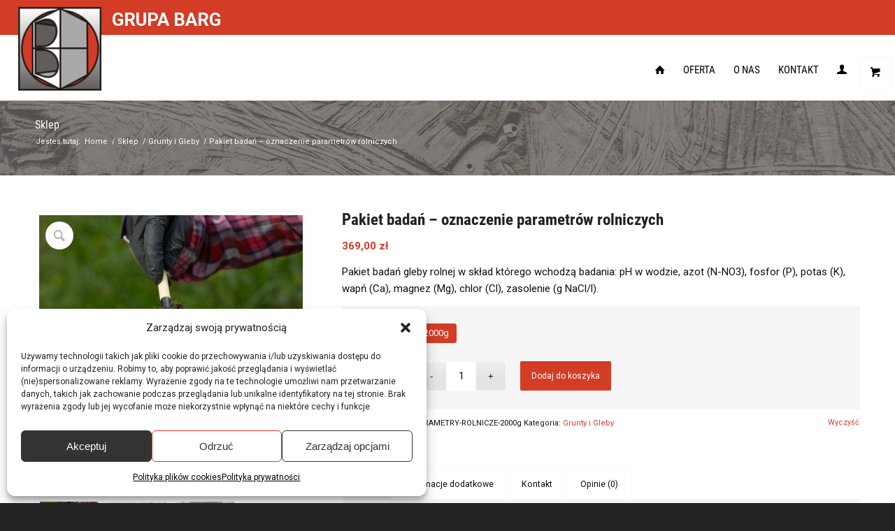

--- FILE ---
content_type: text/html; charset=UTF-8
request_url: https://sklep.barg.pl/grunt/pakiet-badan-oznaczenie-parametrow-rolniczych/
body_size: 24456
content:
<!DOCTYPE html>
<html lang="pl-PL" class="html_stretched responsive av-preloader-disabled  html_header_top html_logo_left html_main_nav_header html_menu_right html_custom html_header_sticky html_header_shrinking_disabled html_mobile_menu_tablet html_header_searchicon_disabled html_content_align_center html_header_unstick_top_disabled html_header_stretch html_minimal_header html_minimal_header_shadow html_elegant-blog html_av-submenu-hidden html_av-submenu-display-hover html_av-overlay-full html_av-submenu-noclone html_entry_id_1572 html_visible_cart av-cookies-no-cookie-consent av-no-preview av-custom-lightbox html_text_menu_active av-mobile-menu-switch-default">
<head>
<script>
    window.dataLayer = window.dataLayer || [];
    function gtag() {
        dataLayer.push(arguments);
    }
    gtag("consent", "default", {
        ad_storage: "denied",
        ad_user_data: "denied", 
        ad_personalization: "denied",
        analytics_storage: "denied",
        functionality_storage: "denied",
        personalization_storage: "denied",
        security_storage: "granted",
        wait_for_update: 2000,
    });
    gtag("set", "ads_data_redaction", true);
    gtag("set", "url_passthrough", true);
</script>
<meta charset="UTF-8" />


<!-- mobile setting -->
<meta name="viewport" content="width=device-width, initial-scale=1">

<!-- Scripts/CSS and wp_head hook -->
<!-- Statistics script Complianz GDPR/CCPA -->
						<script data-category="functional">
							window.dataLayer = window.dataLayer || [];
function gtag(){dataLayer.push(arguments);}
gtag('consent', 'default', {
	'security_storage': "granted",
	'functionality_storage': "granted",
	'personalization_storage': "denied",
	'analytics_storage': 'denied',
	'ad_storage': "denied",
	'ad_user_data': 'denied',
	'ad_personalization': 'denied',
});

dataLayer.push({
	'event': 'default_consent'
});

document.addEventListener("cmplz_fire_categories", function (e) {
	function gtag(){
		dataLayer.push(arguments);
	}
	var consentedCategories = e.detail.categories;
	let preferences = 'denied';
	let statistics = 'denied';
	let marketing = 'denied';

	if (cmplz_in_array( 'preferences', consentedCategories )) {
		preferences = 'granted';
	}

	if (cmplz_in_array( 'statistics', consentedCategories )) {
		statistics = 'granted';
	}

	if (cmplz_in_array( 'marketing', consentedCategories )) {
		marketing = 'granted';
	}

	gtag('consent', 'update', {
		'security_storage': "granted",
		'functionality_storage': "granted",
		'personalization_storage': preferences,
		'analytics_storage': statistics,
		'ad_storage': marketing,
		'ad_user_data': marketing,
		'ad_personalization': marketing,
	});
});

document.addEventListener("cmplz_cookie_warning_loaded", function (e) {
	(function(w,d,s,l,i){w[l]=w[l]||[];w[l].push({'gtm.start':
			new Date().getTime(),event:'gtm.js'});var f=d.getElementsByTagName(s)[0],
		j=d.createElement(s),dl=l!='dataLayer'?'&l='+l:'';j.async=true;j.src=
		'https://www.googletagmanager.com/gtm.js?id='+i+dl;f.parentNode.insertBefore(j,f);
	})(window,document,'script','dataLayer','GTM-MHJ9WKF');
});

document.addEventListener("cmplz_revoke", function (e) {
	gtag('consent', 'update', {
		'security_storage': "granted",
		'functionality_storage': "granted",
		'personalization_storage': "denied",
		'analytics_storage': 'denied',
		'ad_storage': "denied",
		'ad_user_data': 'denied',
		'ad_personalization': 'denied',
	});
});
						</script><meta name='robots' content='index, follow, max-image-preview:large, max-snippet:-1, max-video-preview:-1' />

	<!-- This site is optimized with the Yoast SEO plugin v25.6 - https://yoast.com/wordpress/plugins/seo/ -->
	<title>Pakiet badań - oznaczenie parametrów rolniczych - Sklep Barg</title>
	<link rel="canonical" href="https://sklep.barg.pl/grunt/pakiet-badan-oznaczenie-parametrow-rolniczych/" />
	<meta property="og:locale" content="pl_PL" />
	<meta property="og:type" content="article" />
	<meta property="og:title" content="Pakiet badań - oznaczenie parametrów rolniczych - Sklep Barg" />
	<meta property="og:description" content="Pakiet badań gleby rolnej w skład którego wchodzą badania: pH w wodzie, azot (N-NO3), fosfor (P), potas (K), wapń (Ca), magnez (Mg), chlor (Cl), zasolenie (g NaCl/l)." />
	<meta property="og:url" content="https://sklep.barg.pl/grunt/pakiet-badan-oznaczenie-parametrow-rolniczych/" />
	<meta property="og:site_name" content="Sklep Barg" />
	<meta property="article:modified_time" content="2025-11-07T12:49:07+00:00" />
	<meta property="og:image" content="https://sklep.barg.pl/wp-content/uploads/2023/03/Grunt-1.jpg" />
	<meta property="og:image:width" content="1000" />
	<meta property="og:image:height" content="1000" />
	<meta property="og:image:type" content="image/jpeg" />
	<meta name="twitter:card" content="summary_large_image" />
	<meta name="twitter:label1" content="Szacowany czas czytania" />
	<meta name="twitter:data1" content="2 minuty" />
	<script type="application/ld+json" class="yoast-schema-graph">{"@context":"https://schema.org","@graph":[{"@type":"WebPage","@id":"https://sklep.barg.pl/grunt/pakiet-badan-oznaczenie-parametrow-rolniczych/","url":"https://sklep.barg.pl/grunt/pakiet-badan-oznaczenie-parametrow-rolniczych/","name":"Pakiet badań - oznaczenie parametrów rolniczych - Sklep Barg","isPartOf":{"@id":"https://sklep.barg.pl/#website"},"primaryImageOfPage":{"@id":"https://sklep.barg.pl/grunt/pakiet-badan-oznaczenie-parametrow-rolniczych/#primaryimage"},"image":{"@id":"https://sklep.barg.pl/grunt/pakiet-badan-oznaczenie-parametrow-rolniczych/#primaryimage"},"thumbnailUrl":"https://sklep.barg.pl/wp-content/uploads/2023/03/Grunt-1.jpg","datePublished":"2023-10-30T15:08:35+00:00","dateModified":"2025-11-07T12:49:07+00:00","breadcrumb":{"@id":"https://sklep.barg.pl/grunt/pakiet-badan-oznaczenie-parametrow-rolniczych/#breadcrumb"},"inLanguage":"pl-PL","potentialAction":[{"@type":"ReadAction","target":["https://sklep.barg.pl/grunt/pakiet-badan-oznaczenie-parametrow-rolniczych/"]}]},{"@type":"ImageObject","inLanguage":"pl-PL","@id":"https://sklep.barg.pl/grunt/pakiet-badan-oznaczenie-parametrow-rolniczych/#primaryimage","url":"https://sklep.barg.pl/wp-content/uploads/2023/03/Grunt-1.jpg","contentUrl":"https://sklep.barg.pl/wp-content/uploads/2023/03/Grunt-1.jpg","width":1000,"height":1000,"caption":"Badania chemiczne gruntu"},{"@type":"BreadcrumbList","@id":"https://sklep.barg.pl/grunt/pakiet-badan-oznaczenie-parametrow-rolniczych/#breadcrumb","itemListElement":[{"@type":"ListItem","position":1,"name":"Strona główna","item":"https://sklep.barg.pl/"},{"@type":"ListItem","position":2,"name":"Sklep","item":"https://sklep.barg.pl/sklep/"},{"@type":"ListItem","position":3,"name":"Pakiet badań &#8211; oznaczenie parametrów rolniczych"}]},{"@type":"WebSite","@id":"https://sklep.barg.pl/#website","url":"https://sklep.barg.pl/","name":"Sklep Barg","description":"","publisher":{"@id":"https://sklep.barg.pl/#organization"},"potentialAction":[{"@type":"SearchAction","target":{"@type":"EntryPoint","urlTemplate":"https://sklep.barg.pl/?s={search_term_string}"},"query-input":{"@type":"PropertyValueSpecification","valueRequired":true,"valueName":"search_term_string"}}],"inLanguage":"pl-PL"},{"@type":"Organization","@id":"https://sklep.barg.pl/#organization","name":"BARG Dolny Śląsk Sp. Z o.o.","alternateName":"Ogólnopolska sieć akredytowanych laboratoriów budowlanych i drogowych","url":"https://sklep.barg.pl/","logo":{"@type":"ImageObject","inLanguage":"pl-PL","@id":"https://sklep.barg.pl/#/schema/logo/image/","url":"https://sklep.barg.pl/wp-content/uploads/2023/04/logo_barg.png","contentUrl":"https://sklep.barg.pl/wp-content/uploads/2023/04/logo_barg.png","width":125,"height":126,"caption":"BARG Dolny Śląsk Sp. Z o.o."},"image":{"@id":"https://sklep.barg.pl/#/schema/logo/image/"}}]}</script>
	<!-- / Yoast SEO plugin. -->


<link rel='dns-prefetch' href='//www.googletagmanager.com' />
<link rel="alternate" type="application/rss+xml" title="Sklep Barg &raquo; Kanał z wpisami" href="https://sklep.barg.pl/feed/" />
<link rel="alternate" type="application/rss+xml" title="Sklep Barg &raquo; Kanał z komentarzami" href="https://sklep.barg.pl/comments/feed/" />
<link rel="alternate" type="application/rss+xml" title="Sklep Barg &raquo; Pakiet badań &#8211; oznaczenie parametrów rolniczych Kanał z komentarzami" href="https://sklep.barg.pl/grunt/pakiet-badan-oznaczenie-parametrow-rolniczych/feed/" />
<link rel='stylesheet' id='wp-block-library-css' href='https://sklep.barg.pl/wp-includes/css/dist/block-library/style.min.css?ver=e04dd6d80c7d38d0148d53597e3340f7' type='text/css' media='all' />
<link rel='stylesheet' id='enfold-custom-block-css-css' href='https://sklep.barg.pl/wp-content/themes/enfold/wp-blocks/src/textblock/style.css?ver=6.0.9' type='text/css' media='all' />
<style id='global-styles-inline-css' type='text/css'>
:root{--wp--preset--aspect-ratio--square: 1;--wp--preset--aspect-ratio--4-3: 4/3;--wp--preset--aspect-ratio--3-4: 3/4;--wp--preset--aspect-ratio--3-2: 3/2;--wp--preset--aspect-ratio--2-3: 2/3;--wp--preset--aspect-ratio--16-9: 16/9;--wp--preset--aspect-ratio--9-16: 9/16;--wp--preset--color--black: #000000;--wp--preset--color--cyan-bluish-gray: #abb8c3;--wp--preset--color--white: #ffffff;--wp--preset--color--pale-pink: #f78da7;--wp--preset--color--vivid-red: #cf2e2e;--wp--preset--color--luminous-vivid-orange: #ff6900;--wp--preset--color--luminous-vivid-amber: #fcb900;--wp--preset--color--light-green-cyan: #7bdcb5;--wp--preset--color--vivid-green-cyan: #00d084;--wp--preset--color--pale-cyan-blue: #8ed1fc;--wp--preset--color--vivid-cyan-blue: #0693e3;--wp--preset--color--vivid-purple: #9b51e0;--wp--preset--color--metallic-red: #b02b2c;--wp--preset--color--maximum-yellow-red: #edae44;--wp--preset--color--yellow-sun: #eeee22;--wp--preset--color--palm-leaf: #83a846;--wp--preset--color--aero: #7bb0e7;--wp--preset--color--old-lavender: #745f7e;--wp--preset--color--steel-teal: #5f8789;--wp--preset--color--raspberry-pink: #d65799;--wp--preset--color--medium-turquoise: #4ecac2;--wp--preset--gradient--vivid-cyan-blue-to-vivid-purple: linear-gradient(135deg,rgba(6,147,227,1) 0%,rgb(155,81,224) 100%);--wp--preset--gradient--light-green-cyan-to-vivid-green-cyan: linear-gradient(135deg,rgb(122,220,180) 0%,rgb(0,208,130) 100%);--wp--preset--gradient--luminous-vivid-amber-to-luminous-vivid-orange: linear-gradient(135deg,rgba(252,185,0,1) 0%,rgba(255,105,0,1) 100%);--wp--preset--gradient--luminous-vivid-orange-to-vivid-red: linear-gradient(135deg,rgba(255,105,0,1) 0%,rgb(207,46,46) 100%);--wp--preset--gradient--very-light-gray-to-cyan-bluish-gray: linear-gradient(135deg,rgb(238,238,238) 0%,rgb(169,184,195) 100%);--wp--preset--gradient--cool-to-warm-spectrum: linear-gradient(135deg,rgb(74,234,220) 0%,rgb(151,120,209) 20%,rgb(207,42,186) 40%,rgb(238,44,130) 60%,rgb(251,105,98) 80%,rgb(254,248,76) 100%);--wp--preset--gradient--blush-light-purple: linear-gradient(135deg,rgb(255,206,236) 0%,rgb(152,150,240) 100%);--wp--preset--gradient--blush-bordeaux: linear-gradient(135deg,rgb(254,205,165) 0%,rgb(254,45,45) 50%,rgb(107,0,62) 100%);--wp--preset--gradient--luminous-dusk: linear-gradient(135deg,rgb(255,203,112) 0%,rgb(199,81,192) 50%,rgb(65,88,208) 100%);--wp--preset--gradient--pale-ocean: linear-gradient(135deg,rgb(255,245,203) 0%,rgb(182,227,212) 50%,rgb(51,167,181) 100%);--wp--preset--gradient--electric-grass: linear-gradient(135deg,rgb(202,248,128) 0%,rgb(113,206,126) 100%);--wp--preset--gradient--midnight: linear-gradient(135deg,rgb(2,3,129) 0%,rgb(40,116,252) 100%);--wp--preset--font-size--small: 1rem;--wp--preset--font-size--medium: 1.125rem;--wp--preset--font-size--large: 1.75rem;--wp--preset--font-size--x-large: clamp(1.75rem, 3vw, 2.25rem);--wp--preset--font-family--inter: "Inter", sans-serif;--wp--preset--font-family--cardo: Cardo;--wp--preset--spacing--20: 0.44rem;--wp--preset--spacing--30: 0.67rem;--wp--preset--spacing--40: 1rem;--wp--preset--spacing--50: 1.5rem;--wp--preset--spacing--60: 2.25rem;--wp--preset--spacing--70: 3.38rem;--wp--preset--spacing--80: 5.06rem;--wp--preset--shadow--natural: 6px 6px 9px rgba(0, 0, 0, 0.2);--wp--preset--shadow--deep: 12px 12px 50px rgba(0, 0, 0, 0.4);--wp--preset--shadow--sharp: 6px 6px 0px rgba(0, 0, 0, 0.2);--wp--preset--shadow--outlined: 6px 6px 0px -3px rgba(255, 255, 255, 1), 6px 6px rgba(0, 0, 0, 1);--wp--preset--shadow--crisp: 6px 6px 0px rgba(0, 0, 0, 1);}:root { --wp--style--global--content-size: 800px;--wp--style--global--wide-size: 1130px; }:where(body) { margin: 0; }.wp-site-blocks > .alignleft { float: left; margin-right: 2em; }.wp-site-blocks > .alignright { float: right; margin-left: 2em; }.wp-site-blocks > .aligncenter { justify-content: center; margin-left: auto; margin-right: auto; }:where(.is-layout-flex){gap: 0.5em;}:where(.is-layout-grid){gap: 0.5em;}.is-layout-flow > .alignleft{float: left;margin-inline-start: 0;margin-inline-end: 2em;}.is-layout-flow > .alignright{float: right;margin-inline-start: 2em;margin-inline-end: 0;}.is-layout-flow > .aligncenter{margin-left: auto !important;margin-right: auto !important;}.is-layout-constrained > .alignleft{float: left;margin-inline-start: 0;margin-inline-end: 2em;}.is-layout-constrained > .alignright{float: right;margin-inline-start: 2em;margin-inline-end: 0;}.is-layout-constrained > .aligncenter{margin-left: auto !important;margin-right: auto !important;}.is-layout-constrained > :where(:not(.alignleft):not(.alignright):not(.alignfull)){max-width: var(--wp--style--global--content-size);margin-left: auto !important;margin-right: auto !important;}.is-layout-constrained > .alignwide{max-width: var(--wp--style--global--wide-size);}body .is-layout-flex{display: flex;}.is-layout-flex{flex-wrap: wrap;align-items: center;}.is-layout-flex > :is(*, div){margin: 0;}body .is-layout-grid{display: grid;}.is-layout-grid > :is(*, div){margin: 0;}:root :where(body){padding-top: 0px;padding-right: 0px;padding-bottom: 0px;padding-left: 0px;}a:where(:not(.wp-element-button)){text-decoration: underline;}:root :where(.wp-element-button, .wp-block-button__link){background-color: #32373c;border-width: 0;color: #fff;font-family: inherit;font-size: inherit;line-height: inherit;padding: calc(0.667em + 2px) calc(1.333em + 2px);text-decoration: none;}.has-black-color{color: var(--wp--preset--color--black) !important;}.has-cyan-bluish-gray-color{color: var(--wp--preset--color--cyan-bluish-gray) !important;}.has-white-color{color: var(--wp--preset--color--white) !important;}.has-pale-pink-color{color: var(--wp--preset--color--pale-pink) !important;}.has-vivid-red-color{color: var(--wp--preset--color--vivid-red) !important;}.has-luminous-vivid-orange-color{color: var(--wp--preset--color--luminous-vivid-orange) !important;}.has-luminous-vivid-amber-color{color: var(--wp--preset--color--luminous-vivid-amber) !important;}.has-light-green-cyan-color{color: var(--wp--preset--color--light-green-cyan) !important;}.has-vivid-green-cyan-color{color: var(--wp--preset--color--vivid-green-cyan) !important;}.has-pale-cyan-blue-color{color: var(--wp--preset--color--pale-cyan-blue) !important;}.has-vivid-cyan-blue-color{color: var(--wp--preset--color--vivid-cyan-blue) !important;}.has-vivid-purple-color{color: var(--wp--preset--color--vivid-purple) !important;}.has-metallic-red-color{color: var(--wp--preset--color--metallic-red) !important;}.has-maximum-yellow-red-color{color: var(--wp--preset--color--maximum-yellow-red) !important;}.has-yellow-sun-color{color: var(--wp--preset--color--yellow-sun) !important;}.has-palm-leaf-color{color: var(--wp--preset--color--palm-leaf) !important;}.has-aero-color{color: var(--wp--preset--color--aero) !important;}.has-old-lavender-color{color: var(--wp--preset--color--old-lavender) !important;}.has-steel-teal-color{color: var(--wp--preset--color--steel-teal) !important;}.has-raspberry-pink-color{color: var(--wp--preset--color--raspberry-pink) !important;}.has-medium-turquoise-color{color: var(--wp--preset--color--medium-turquoise) !important;}.has-black-background-color{background-color: var(--wp--preset--color--black) !important;}.has-cyan-bluish-gray-background-color{background-color: var(--wp--preset--color--cyan-bluish-gray) !important;}.has-white-background-color{background-color: var(--wp--preset--color--white) !important;}.has-pale-pink-background-color{background-color: var(--wp--preset--color--pale-pink) !important;}.has-vivid-red-background-color{background-color: var(--wp--preset--color--vivid-red) !important;}.has-luminous-vivid-orange-background-color{background-color: var(--wp--preset--color--luminous-vivid-orange) !important;}.has-luminous-vivid-amber-background-color{background-color: var(--wp--preset--color--luminous-vivid-amber) !important;}.has-light-green-cyan-background-color{background-color: var(--wp--preset--color--light-green-cyan) !important;}.has-vivid-green-cyan-background-color{background-color: var(--wp--preset--color--vivid-green-cyan) !important;}.has-pale-cyan-blue-background-color{background-color: var(--wp--preset--color--pale-cyan-blue) !important;}.has-vivid-cyan-blue-background-color{background-color: var(--wp--preset--color--vivid-cyan-blue) !important;}.has-vivid-purple-background-color{background-color: var(--wp--preset--color--vivid-purple) !important;}.has-metallic-red-background-color{background-color: var(--wp--preset--color--metallic-red) !important;}.has-maximum-yellow-red-background-color{background-color: var(--wp--preset--color--maximum-yellow-red) !important;}.has-yellow-sun-background-color{background-color: var(--wp--preset--color--yellow-sun) !important;}.has-palm-leaf-background-color{background-color: var(--wp--preset--color--palm-leaf) !important;}.has-aero-background-color{background-color: var(--wp--preset--color--aero) !important;}.has-old-lavender-background-color{background-color: var(--wp--preset--color--old-lavender) !important;}.has-steel-teal-background-color{background-color: var(--wp--preset--color--steel-teal) !important;}.has-raspberry-pink-background-color{background-color: var(--wp--preset--color--raspberry-pink) !important;}.has-medium-turquoise-background-color{background-color: var(--wp--preset--color--medium-turquoise) !important;}.has-black-border-color{border-color: var(--wp--preset--color--black) !important;}.has-cyan-bluish-gray-border-color{border-color: var(--wp--preset--color--cyan-bluish-gray) !important;}.has-white-border-color{border-color: var(--wp--preset--color--white) !important;}.has-pale-pink-border-color{border-color: var(--wp--preset--color--pale-pink) !important;}.has-vivid-red-border-color{border-color: var(--wp--preset--color--vivid-red) !important;}.has-luminous-vivid-orange-border-color{border-color: var(--wp--preset--color--luminous-vivid-orange) !important;}.has-luminous-vivid-amber-border-color{border-color: var(--wp--preset--color--luminous-vivid-amber) !important;}.has-light-green-cyan-border-color{border-color: var(--wp--preset--color--light-green-cyan) !important;}.has-vivid-green-cyan-border-color{border-color: var(--wp--preset--color--vivid-green-cyan) !important;}.has-pale-cyan-blue-border-color{border-color: var(--wp--preset--color--pale-cyan-blue) !important;}.has-vivid-cyan-blue-border-color{border-color: var(--wp--preset--color--vivid-cyan-blue) !important;}.has-vivid-purple-border-color{border-color: var(--wp--preset--color--vivid-purple) !important;}.has-metallic-red-border-color{border-color: var(--wp--preset--color--metallic-red) !important;}.has-maximum-yellow-red-border-color{border-color: var(--wp--preset--color--maximum-yellow-red) !important;}.has-yellow-sun-border-color{border-color: var(--wp--preset--color--yellow-sun) !important;}.has-palm-leaf-border-color{border-color: var(--wp--preset--color--palm-leaf) !important;}.has-aero-border-color{border-color: var(--wp--preset--color--aero) !important;}.has-old-lavender-border-color{border-color: var(--wp--preset--color--old-lavender) !important;}.has-steel-teal-border-color{border-color: var(--wp--preset--color--steel-teal) !important;}.has-raspberry-pink-border-color{border-color: var(--wp--preset--color--raspberry-pink) !important;}.has-medium-turquoise-border-color{border-color: var(--wp--preset--color--medium-turquoise) !important;}.has-vivid-cyan-blue-to-vivid-purple-gradient-background{background: var(--wp--preset--gradient--vivid-cyan-blue-to-vivid-purple) !important;}.has-light-green-cyan-to-vivid-green-cyan-gradient-background{background: var(--wp--preset--gradient--light-green-cyan-to-vivid-green-cyan) !important;}.has-luminous-vivid-amber-to-luminous-vivid-orange-gradient-background{background: var(--wp--preset--gradient--luminous-vivid-amber-to-luminous-vivid-orange) !important;}.has-luminous-vivid-orange-to-vivid-red-gradient-background{background: var(--wp--preset--gradient--luminous-vivid-orange-to-vivid-red) !important;}.has-very-light-gray-to-cyan-bluish-gray-gradient-background{background: var(--wp--preset--gradient--very-light-gray-to-cyan-bluish-gray) !important;}.has-cool-to-warm-spectrum-gradient-background{background: var(--wp--preset--gradient--cool-to-warm-spectrum) !important;}.has-blush-light-purple-gradient-background{background: var(--wp--preset--gradient--blush-light-purple) !important;}.has-blush-bordeaux-gradient-background{background: var(--wp--preset--gradient--blush-bordeaux) !important;}.has-luminous-dusk-gradient-background{background: var(--wp--preset--gradient--luminous-dusk) !important;}.has-pale-ocean-gradient-background{background: var(--wp--preset--gradient--pale-ocean) !important;}.has-electric-grass-gradient-background{background: var(--wp--preset--gradient--electric-grass) !important;}.has-midnight-gradient-background{background: var(--wp--preset--gradient--midnight) !important;}.has-small-font-size{font-size: var(--wp--preset--font-size--small) !important;}.has-medium-font-size{font-size: var(--wp--preset--font-size--medium) !important;}.has-large-font-size{font-size: var(--wp--preset--font-size--large) !important;}.has-x-large-font-size{font-size: var(--wp--preset--font-size--x-large) !important;}.has-inter-font-family{font-family: var(--wp--preset--font-family--inter) !important;}.has-cardo-font-family{font-family: var(--wp--preset--font-family--cardo) !important;}
:where(.wp-block-post-template.is-layout-flex){gap: 1.25em;}:where(.wp-block-post-template.is-layout-grid){gap: 1.25em;}
:where(.wp-block-columns.is-layout-flex){gap: 2em;}:where(.wp-block-columns.is-layout-grid){gap: 2em;}
:root :where(.wp-block-pullquote){font-size: 1.5em;line-height: 1.6;}
</style>
<link rel='stylesheet' id='tpay_gateway_css-css' href='https://sklep.barg.pl/wp-content/plugins/woocommerce-openapi-master/views/css/main.css?ver=1768648798' type='text/css' media='all' />
<style id='woocommerce-inline-inline-css' type='text/css'>
.woocommerce form .form-row .required { visibility: visible; }
</style>
<link rel='stylesheet' id='cmplz-general-css' href='https://sklep.barg.pl/wp-content/plugins/complianz-gdpr-premium/assets/css/cookieblocker.min.css?ver=1748341760' type='text/css' media='all' />
<link rel='stylesheet' id='dashicons-css' href='https://sklep.barg.pl/wp-includes/css/dashicons.min.css?ver=e04dd6d80c7d38d0148d53597e3340f7' type='text/css' media='all' />
<style id='dashicons-inline-css' type='text/css'>
[data-font="Dashicons"]:before {font-family: 'Dashicons' !important;content: attr(data-icon) !important;speak: none !important;font-weight: normal !important;font-variant: normal !important;text-transform: none !important;line-height: 1 !important;font-style: normal !important;-webkit-font-smoothing: antialiased !important;-moz-osx-font-smoothing: grayscale !important;}
</style>
<link rel='stylesheet' id='cfvsw_swatches_product-css' href='https://sklep.barg.pl/wp-content/plugins/variation-swatches-woo/assets/css/swatches.css?ver=1.0.12' type='text/css' media='all' />
<style id='cfvsw_swatches_product-inline-css' type='text/css'>
.cfvsw-tooltip{background:#d33c25;color:#ffffff;} .cfvsw-tooltip:before{background:#d33c25;}:root {--cfvsw-swatches-font-size: 13px;--cfvsw-swatches-border-color: #d33c25;--cfvsw-swatches-border-color-hover: #d33c2580;--cfvsw-swatches-border-width: 1px;--cfvsw-swatches-label-font-size: 14px;--cfvsw-swatches-tooltip-font-size: 12px;}
</style>
<link rel='stylesheet' id='wpcpq-frontend-css' href='https://sklep.barg.pl/wp-content/plugins/wpc-price-by-quantity-premium/assets/css/frontend.css?ver=e04dd6d80c7d38d0148d53597e3340f7' type='text/css' media='all' />
<style id='wpcpq-frontend-inline-css' type='text/css'>
.wpcpq-table .wpcpq-item-active {color: #ffffff; background-color: #666666}
</style>
<link rel='stylesheet' id='brands-styles-css' href='https://sklep.barg.pl/wp-content/plugins/woocommerce/assets/css/brands.css?ver=9.7.2' type='text/css' media='all' />
<link rel='stylesheet' id='flexible-shipping-free-shipping-css' href='https://sklep.barg.pl/wp-content/plugins/flexible-shipping/assets/dist/css/free-shipping.css?ver=5.3.3.2' type='text/css' media='all' />
<link rel='stylesheet' id='avia-merged-styles-css' href='https://sklep.barg.pl/wp-content/uploads/dynamic_avia/avia-merged-styles-dc600a71cfb824ad0fd233c0fb48703d---6949f44dd28e5.css' type='text/css' media='all' />
<script type="text/template" id="tmpl-variation-template">
	<div class="woocommerce-variation-description">{{{ data.variation.variation_description }}}</div>
	<div class="woocommerce-variation-price">{{{ data.variation.price_html }}}</div>
	<div class="woocommerce-variation-availability">{{{ data.variation.availability_html }}}</div>
</script>
<script type="text/template" id="tmpl-unavailable-variation-template">
	<p role="alert">Przepraszamy, ten produkt jest niedostępny. Prosimy wybrać inną kombinację.</p>
</script>
<script type="text/javascript" src="https://sklep.barg.pl/wp-includes/js/jquery/jquery.min.js?ver=3.7.1" id="jquery-core-js"></script>
<script type="text/javascript" src="https://sklep.barg.pl/wp-includes/js/jquery/jquery-migrate.min.js?ver=3.4.1" id="jquery-migrate-js"></script>
<script type="text/javascript" id="gtmkit-js-before" data-cfasync="false" data-nowprocket="" data-cookieconsent="ignore">
/* <![CDATA[ */
		window.gtmkit_settings = {"datalayer_name":"dataLayer","console_log":false,"wc":{"use_sku":false,"pid_prefix":"","add_shipping_info":{"config":1},"add_payment_info":{"config":1},"view_item":{"config":0},"view_item_list":{"config":0},"wishlist":false,"css_selectors":{"product_list_select_item":".products .product:not(.product-category) a:not(.add_to_cart_button.ajax_add_to_cart,.add_to_wishlist),.wc-block-grid__products li:not(.product-category) a:not(.add_to_cart_button.ajax_add_to_cart,.add_to_wishlist),.woocommerce-grouped-product-list-item__label a:not(.add_to_wishlist)","product_list_element":".product,.wc-block-grid__product","product_list_exclude":"","product_list_add_to_cart":".add_to_cart_button.ajax_add_to_cart:not(.single_add_to_cart_button)"},"text":{"wp-block-handpicked-products":"Handpicked Products","wp-block-product-best-sellers":"Best Sellers","wp-block-product-category":"Product Category","wp-block-product-new":"New Products","wp-block-product-on-sale":"Products On Sale","wp-block-products-by-attribute":"Products By Attribute","wp-block-product-tag":"Product Tag","wp-block-product-top-rated":"Top Rated Products","shipping-tier-not-found":"Shipping tier not found","payment-method-not-found":"Payment method not found"}}};
		window.gtmkit_data = {"wc":{"currency":"PLN","is_cart":false,"is_checkout":false,"blocks":{}}};
		window.dataLayer = window.dataLayer || [];
				
/* ]]> */
</script>
<script type="text/javascript" src="https://sklep.barg.pl/wp-content/plugins/woocommerce/assets/js/js-cookie/js.cookie.min.js?ver=2.1.4-wc.9.7.2" id="js-cookie-js" defer="defer" data-wp-strategy="defer"></script>
<script type="text/javascript" id="wc-cart-fragments-js-extra">
/* <![CDATA[ */
var wc_cart_fragments_params = {"ajax_url":"\/wp-admin\/admin-ajax.php","wc_ajax_url":"\/?wc-ajax=%%endpoint%%","cart_hash_key":"wc_cart_hash_1e3c1552d3cca9f31df978d4b10b81b2","fragment_name":"wc_fragments_1e3c1552d3cca9f31df978d4b10b81b2","request_timeout":"5000"};
/* ]]> */
</script>
<script type="text/javascript" src="https://sklep.barg.pl/wp-content/plugins/woocommerce/assets/js/frontend/cart-fragments.min.js?ver=9.7.2" id="wc-cart-fragments-js" defer="defer" data-wp-strategy="defer"></script>
<script type="text/javascript" src="https://sklep.barg.pl/wp-content/plugins/woocommerce/assets/js/jquery-blockui/jquery.blockUI.min.js?ver=2.7.0-wc.9.7.2" id="jquery-blockui-js" data-wp-strategy="defer"></script>
<script type="text/javascript" id="wc-add-to-cart-js-extra">
/* <![CDATA[ */
var wc_add_to_cart_params = {"ajax_url":"\/wp-admin\/admin-ajax.php","wc_ajax_url":"\/?wc-ajax=%%endpoint%%","i18n_view_cart":"Zobacz koszyk","cart_url":"https:\/\/sklep.barg.pl\/koszyk\/","is_cart":"","cart_redirect_after_add":"no"};
/* ]]> */
</script>
<script type="text/javascript" src="https://sklep.barg.pl/wp-content/plugins/woocommerce/assets/js/frontend/add-to-cart.min.js?ver=9.7.2" id="wc-add-to-cart-js" defer="defer" data-wp-strategy="defer"></script>
<script type="text/javascript" src="https://sklep.barg.pl/wp-content/plugins/woocommerce/assets/js/zoom/jquery.zoom.min.js?ver=1.7.21-wc.9.7.2" id="zoom-js" defer="defer" data-wp-strategy="defer"></script>
<script type="text/javascript" src="https://sklep.barg.pl/wp-content/plugins/woocommerce/assets/js/flexslider/jquery.flexslider.min.js?ver=2.7.2-wc.9.7.2" id="flexslider-js" defer="defer" data-wp-strategy="defer"></script>
<script type="text/javascript" id="wc-single-product-js-extra">
/* <![CDATA[ */
var wc_single_product_params = {"i18n_required_rating_text":"Prosz\u0119 wybra\u0107 ocen\u0119","i18n_rating_options":["1 z 5 gwiazdek","2 z 5 gwiazdek","3 z 5 gwiazdek","4 z 5 gwiazdek","5 z 5 gwiazdek"],"i18n_product_gallery_trigger_text":"Wy\u015bwietl pe\u0142noekranow\u0105 galeri\u0119 obrazk\u00f3w","review_rating_required":"yes","flexslider":{"rtl":false,"animation":"slide","smoothHeight":true,"directionNav":false,"controlNav":"thumbnails","slideshow":false,"animationSpeed":500,"animationLoop":false,"allowOneSlide":false},"zoom_enabled":"1","zoom_options":[],"photoswipe_enabled":"","photoswipe_options":{"shareEl":false,"closeOnScroll":false,"history":false,"hideAnimationDuration":0,"showAnimationDuration":0},"flexslider_enabled":"1"};
/* ]]> */
</script>
<script type="text/javascript" src="https://sklep.barg.pl/wp-content/plugins/woocommerce/assets/js/frontend/single-product.min.js?ver=9.7.2" id="wc-single-product-js" defer="defer" data-wp-strategy="defer"></script>
<script type="text/javascript" id="woocommerce-js-extra">
/* <![CDATA[ */
var woocommerce_params = {"ajax_url":"\/wp-admin\/admin-ajax.php","wc_ajax_url":"\/?wc-ajax=%%endpoint%%","i18n_password_show":"Poka\u017c has\u0142o","i18n_password_hide":"Ukryj has\u0142o"};
/* ]]> */
</script>
<script type="text/javascript" src="https://sklep.barg.pl/wp-content/plugins/woocommerce/assets/js/frontend/woocommerce.min.js?ver=9.7.2" id="woocommerce-js" defer="defer" data-wp-strategy="defer"></script>
<script type="text/javascript" id="gtmkit-container-js-after" data-cfasync="false" data-nowprocket="" data-cookieconsent="ignore">
/* <![CDATA[ */
/* Google Tag Manager */
(function(w,d,s,l,i){w[l]=w[l]||[];w[l].push({'gtm.start':
new Date().getTime(),event:'gtm.js'});var f=d.getElementsByTagName(s)[0],
j=d.createElement(s),dl=l!='dataLayer'?'&l='+l:'';j.async=true;j.src=
'https://www.googletagmanager.com/gtm.js?id='+i+dl;f.parentNode.insertBefore(j,f);
})(window,document,'script','dataLayer','GTM-MHJ9WKF');
/* End Google Tag Manager */
/* ]]> */
</script>
<script type="text/javascript" src="https://sklep.barg.pl/wp-content/plugins/gtm-kit/assets/integration/woocommerce.js?ver=2.4.4" id="gtmkit-woocommerce-js" defer="defer" data-wp-strategy="defer"></script>
<script type="text/javascript" id="gtmkit-datalayer-js-before" data-cfasync="false" data-nowprocket="" data-cookieconsent="ignore">
/* <![CDATA[ */
const gtmkit_dataLayer_content = {"pageType":"product-page","productType":"variable","event":"view_item","ecommerce":{"items":[{"id":"1572","item_id":"1572","item_name":"Pakiet bada\u0144 - oznaczenie parametr\u00f3w rolniczych","currency":"PLN","price":369,"item_category":"Grunty i Gleby"}],"value":369,"currency":"PLN"}};
dataLayer.push( gtmkit_dataLayer_content );
/* ]]> */
</script>
<script type="text/javascript" src="https://sklep.barg.pl/wp-includes/js/underscore.min.js?ver=1.13.4" id="underscore-js"></script>
<script type="text/javascript" id="wp-util-js-extra">
/* <![CDATA[ */
var _wpUtilSettings = {"ajax":{"url":"\/wp-admin\/admin-ajax.php"}};
/* ]]> */
</script>
<script type="text/javascript" src="https://sklep.barg.pl/wp-includes/js/wp-util.min.js?ver=e04dd6d80c7d38d0148d53597e3340f7" id="wp-util-js"></script>
<script type="text/javascript" src="https://sklep.barg.pl/wp-content/uploads/dynamic_avia/avia-head-scripts-0dac8b8a2e2dbca312eecf89b7fec87c---6949f44ddcf89.js" id="avia-head-scripts-js"></script>
<link rel="https://api.w.org/" href="https://sklep.barg.pl/wp-json/" /><link rel="alternate" title="JSON" type="application/json" href="https://sklep.barg.pl/wp-json/wp/v2/product/1572" /><link rel="EditURI" type="application/rsd+xml" title="RSD" href="https://sklep.barg.pl/xmlrpc.php?rsd" />
<link rel="alternate" title="oEmbed (JSON)" type="application/json+oembed" href="https://sklep.barg.pl/wp-json/oembed/1.0/embed?url=https%3A%2F%2Fsklep.barg.pl%2Fgrunt%2Fpakiet-badan-oznaczenie-parametrow-rolniczych%2F" />
<link rel="alternate" title="oEmbed (XML)" type="text/xml+oembed" href="https://sklep.barg.pl/wp-json/oembed/1.0/embed?url=https%3A%2F%2Fsklep.barg.pl%2Fgrunt%2Fpakiet-badan-oznaczenie-parametrow-rolniczych%2F&#038;format=xml" />
			<style>.cmplz-hidden {
					display: none !important;
				}</style><link rel="profile" href="https://gmpg.org/xfn/11" />
<link rel="alternate" type="application/rss+xml" title="Sklep Barg RSS2 Feed" href="https://sklep.barg.pl/feed/" />
<link rel="pingback" href="https://sklep.barg.pl/xmlrpc.php" />

<style type='text/css' media='screen'>
 #top #header_main > .container, #top #header_main > .container .main_menu  .av-main-nav > li > a, #top #header_main #menu-item-shop .cart_dropdown_link{ height:120px; line-height: 120px; }
 .html_top_nav_header .av-logo-container{ height:120px;  }
 .html_header_top.html_header_sticky #top #wrap_all #main{ padding-top:120px; } 
</style>
<!--[if lt IE 9]><script src="https://sklep.barg.pl/wp-content/themes/enfold/js/html5shiv.js"></script><![endif]-->
<link rel="icon" href="https://sklep.barg.pl/wp-content/uploads/2023/04/logo_barg.png" type="image/png">
	<noscript><style>.woocommerce-product-gallery{ opacity: 1 !important; }</style></noscript>
	
<!-- To speed up the rendering and to display the site as fast as possible to the user we include some styles and scripts for above the fold content inline -->
<script type="text/javascript">'use strict';var avia_is_mobile=!1;if(/Android|webOS|iPhone|iPad|iPod|BlackBerry|IEMobile|Opera Mini/i.test(navigator.userAgent)&&'ontouchstart' in document.documentElement){avia_is_mobile=!0;document.documentElement.className+=' avia_mobile '}
else{document.documentElement.className+=' avia_desktop '};document.documentElement.className+=' js_active ';(function(){var e=['-webkit-','-moz-','-ms-',''],n='',o=!1,a=!1;for(var t in e){if(e[t]+'transform' in document.documentElement.style){o=!0;n=e[t]+'transform'};if(e[t]+'perspective' in document.documentElement.style){a=!0}};if(o){document.documentElement.className+=' avia_transform '};if(a){document.documentElement.className+=' avia_transform3d '};if(typeof document.getElementsByClassName=='function'&&typeof document.documentElement.getBoundingClientRect=='function'&&avia_is_mobile==!1){if(n&&window.innerHeight>0){setTimeout(function(){var e=0,o={},a=0,t=document.getElementsByClassName('av-parallax'),i=window.pageYOffset||document.documentElement.scrollTop;for(e=0;e<t.length;e++){t[e].style.top='0px';o=t[e].getBoundingClientRect();a=Math.ceil((window.innerHeight+i-o.top)*0.3);t[e].style[n]='translate(0px, '+a+'px)';t[e].style.top='auto';t[e].className+=' enabled-parallax '}},50)}}})();</script><style id='wp-fonts-local' type='text/css'>
@font-face{font-family:Inter;font-style:normal;font-weight:300 900;font-display:fallback;src:url('https://sklep.barg.pl/wp-content/plugins/woocommerce/assets/fonts/Inter-VariableFont_slnt,wght.woff2') format('woff2');font-stretch:normal;}
@font-face{font-family:Cardo;font-style:normal;font-weight:400;font-display:fallback;src:url('https://sklep.barg.pl/wp-content/plugins/woocommerce/assets/fonts/cardo_normal_400.woff2') format('woff2');}
</style>
		<style type="text/css" id="wp-custom-css">
			.cart-collaterals .cart_totals table small {display:inline}
h2.woocommerce-loop-product__title  {text-transform:none!important}
h1.main-title.entry-title  {color:#fff!important;}
p#shipping__laboratorium_field {clear: both!important;}
.woocommerce-widget-layered-nav-list li .count {display:none;}
.button.product_type_simple {background:#d33c25!important; color:#fff!important;padding:15px!important}
#top .header_color .dropdown_widget .buttons .button {color:#fff;}
.av-slideshow-caption h2.avia-caption-title {background:#d33c25}
.term-description {margin-top:-50px}
.woocommerce-product-attributes-item .woocommerce-product-attributes-item--weight {display:none;}
tr.woocommerce-product-attributes-item.woocommerce-product-attributes-item--attribute_pa_masa-probki::after {
  content: "Waga minimalna próbki";
}
#fullwidthsection .container {
    width: 98% !important;
max-width: none !important;
}
.caption_framed .slideshow_caption .avia-caption-content p,
.caption_framed .slideshow_caption .avia-caption-title,
.avia-caption .avia-caption-content p,
.avia-caption .avia-caption-title {background:#d33c25;}

h3#ship-to-different-address {display:none;}
		</style>
		<style type="text/css">
		@font-face {font-family: 'entypo-fontello'; font-weight: normal; font-style: normal; font-display: auto;
		src: url('https://sklep.barg.pl/wp-content/themes/enfold/config-templatebuilder/avia-template-builder/assets/fonts/entypo-fontello.woff2') format('woff2'),
		url('https://sklep.barg.pl/wp-content/themes/enfold/config-templatebuilder/avia-template-builder/assets/fonts/entypo-fontello.woff') format('woff'),
		url('https://sklep.barg.pl/wp-content/themes/enfold/config-templatebuilder/avia-template-builder/assets/fonts/entypo-fontello.ttf') format('truetype'),
		url('https://sklep.barg.pl/wp-content/themes/enfold/config-templatebuilder/avia-template-builder/assets/fonts/entypo-fontello.svg#entypo-fontello') format('svg'),
		url('https://sklep.barg.pl/wp-content/themes/enfold/config-templatebuilder/avia-template-builder/assets/fonts/entypo-fontello.eot'),
		url('https://sklep.barg.pl/wp-content/themes/enfold/config-templatebuilder/avia-template-builder/assets/fonts/entypo-fontello.eot?#iefix') format('embedded-opentype');
		} #top .avia-font-entypo-fontello, body .avia-font-entypo-fontello, html body [data-av_iconfont='entypo-fontello']:before{ font-family: 'entypo-fontello'; }
		</style>

<!--
Debugging Info for Theme support: 

Theme: Enfold
Version: 6.0.9
Installed: enfold
AviaFramework Version: 5.6
AviaBuilder Version: 5.3
aviaElementManager Version: 1.0.1
- - - - - - - - - - -
ChildTheme: Enfold Child
ChildTheme Version: 1.0
ChildTheme Installed: enfold

- - - - - - - - - - -
ML:256-PU:159-PLA:26
WP:6.6.1
Compress: CSS:all theme files - JS:all theme files
Updates: disabled
PLAu:24
-->
</head>

<body data-rsssl=1 data-cmplz=1 id="top" class="product-template-default single single-product postid-1572 stretched no_sidebar_border rtl_columns av-curtain-numeric roboto-condensed-custom roboto-condensed roboto  theme-enfold woocommerce woocommerce-page woocommerce-no-js cfvsw-label-inline cfvsw-product-page post-type-product product_type-variable product_cat-grunt product_shipping_class-dojazd-probka pa_masa-probki-2000g avia-responsive-images-support avia-woocommerce-30" itemscope="itemscope" itemtype="https://schema.org/WebPage" >
	
	<div id='wrap_all'>

	
<header id='header' class='all_colors header_color light_bg_color  av_header_top av_logo_left av_main_nav_header av_menu_right av_custom av_header_sticky av_header_shrinking_disabled av_header_stretch av_mobile_menu_tablet av_header_searchicon_disabled av_header_unstick_top_disabled av_minimal_header av_minimal_header_shadow av_bottom_nav_disabled  av_header_border_disabled'  data-av_shrink_factor='50' role="banner" itemscope="itemscope" itemtype="https://schema.org/WPHeader" >

		<div  id='header_main' class='container_wrap container_wrap_logo'>

        <ul  class = 'menu-item cart_dropdown ' data-success='was added to the cart'><li class="cart_dropdown_first"><a class='cart_dropdown_link' href='https://sklep.barg.pl/koszyk/'><span aria-hidden='true' data-av_icon='' data-av_iconfont='entypo-fontello'></span><span class='av-cart-counter '>0</span><span class="avia_hidden_link_text">Shopping Cart</span></a><!--<span class='cart_subtotal'><span class="woocommerce-Price-amount amount"><bdi>0,00&nbsp;<span class="woocommerce-Price-currencySymbol">&#122;&#322;</span></bdi></span></span>--><div class="dropdown_widget dropdown_widget_cart"><div class="avia-arrow"></div><div class="widget_shopping_cart_content"></div></div></li></ul><div class='container av-logo-container'><div class='inner-container'><span class='logo avia-standard-logo'><a href='https://sklep.barg.pl/' class='' aria-label='Barg' title='Barg'><img src="https://sklep.barg.pl/wp-content/uploads/2023/04/logo_barg.png" srcset="https://sklep.barg.pl/wp-content/uploads/2023/04/logo_barg.png 125w, https://sklep.barg.pl/wp-content/uploads/2023/04/logo_barg-100x100.png 100w, https://sklep.barg.pl/wp-content/uploads/2023/04/logo_barg-36x36.png 36w, https://sklep.barg.pl/wp-content/uploads/2023/04/logo_barg-120x120.png 120w" sizes="(max-width: 125px) 100vw, 125px" height="100" width="300" alt='Sklep Barg' title='Barg' /></a></span><nav class='main_menu' data-selectname='Wybierz stornę'  role="navigation" itemscope="itemscope" itemtype="https://schema.org/SiteNavigationElement" ><div class="avia-menu av-main-nav-wrap"><ul role="menu" class="menu av-main-nav" id="avia-menu"><li role="menuitem" id="menu-item-315" class="menu-item menu-item-type-post_type menu-item-object-page menu-item-home menu-item-top-level menu-item-top-level-1"><a title="Strona główna" href="https://sklep.barg.pl/" itemprop="url" tabindex="0"><span class="avia-bullet"></span><span class="avia-menu-text"><span class="av-icon-char" aria-hidden="true" data-av_icon="" data-av_iconfont="entypo-fontello"></span></span><span class="avia-menu-fx"><span class="avia-arrow-wrap"><span class="avia-arrow"></span></span></span></a></li>
<li role="menuitem" id="menu-item-2099" class="menu-item menu-item-type-custom menu-item-object-custom menu-item-has-children menu-item-top-level menu-item-top-level-2"><a href="#" itemprop="url" tabindex="0"><span class="avia-bullet"></span><span class="avia-menu-text">Oferta</span><span class="avia-menu-fx"><span class="avia-arrow-wrap"><span class="avia-arrow"></span></span></span></a>


<ul class="sub-menu">
	<li role="menuitem" id="menu-item-1654" class="menu-item menu-item-type-post_type menu-item-object-page"><a href="https://sklep.barg.pl/badania-chemiczne/" itemprop="url" tabindex="0"><span class="avia-bullet"></span><span class="avia-menu-text">Badania chemiczne</span></a></li>
	<li role="menuitem" id="menu-item-2385" class="menu-item menu-item-type-post_type menu-item-object-page"><a href="https://sklep.barg.pl/badanie-srodowiskowe-oswietlenie/" itemprop="url" tabindex="0"><span class="avia-bullet"></span><span class="avia-menu-text">Badanie środowiskowe – Oświetlenie</span></a></li>
	<li role="menuitem" id="menu-item-1655" class="menu-item menu-item-type-custom menu-item-object-custom"><a href="https://swiadectwabarg.pl/" itemprop="url" tabindex="0"><span class="avia-bullet"></span><span class="avia-menu-text">Świadectwa Charakterystyki Energetycznej</span></a></li>
	<li role="menuitem" id="menu-item-2384" class="menu-item menu-item-type-post_type menu-item-object-page"><a href="https://sklep.barg.pl/opinie-geotechniczne/" itemprop="url" tabindex="0"><span class="avia-bullet"></span><span class="avia-menu-text">Opinie geotechniczne</span></a></li>
</ul>
</li>
<li role="menuitem" id="menu-item-316" class="menu-item menu-item-type-post_type menu-item-object-page menu-item-top-level menu-item-top-level-3"><a href="https://sklep.barg.pl/o-nas/" itemprop="url" tabindex="0"><span class="avia-bullet"></span><span class="avia-menu-text">O nas</span><span class="avia-menu-fx"><span class="avia-arrow-wrap"><span class="avia-arrow"></span></span></span></a></li>
<li role="menuitem" id="menu-item-841" class="menu-item menu-item-type-post_type menu-item-object-page menu-item-mega-parent  menu-item-top-level menu-item-top-level-4"><a href="https://sklep.barg.pl/kontakt/" itemprop="url" tabindex="0"><span class="avia-bullet"></span><span class="avia-menu-text">Kontakt</span><span class="avia-menu-fx"><span class="avia-arrow-wrap"><span class="avia-arrow"></span></span></span></a></li>
<li id="menu-item-wc-account-icon" class="noMobile menu-item menu-item-account-icon menu-item-avia-special" role="menuitem"><a aria-label="Login / Register Page Link" href="https://sklep.barg.pl/moje-konto/ " title="Login / Register" aria-hidden='false' data-av_icon='' data-av_iconfont='entypo-fontello'><span class="avia_hidden_link_text">Login / Register Page Link</span></a></li><li class="av-burger-menu-main menu-item-avia-special " role="menuitem">
	        			<a href="#" aria-label="Menu" aria-hidden="false">
							<span class="av-hamburger av-hamburger--spin av-js-hamburger">
								<span class="av-hamburger-box">
						          <span class="av-hamburger-inner"></span>
						          <strong>Menu</strong>
								</span>
							</span>
							<span class="avia_hidden_link_text">Menu</span>
						</a>
	        		   </li></ul></div></nav></div> </div> 
		<!-- end container_wrap-->
		</div>
<div class="header_bg"></div>
<!-- end header -->
</header>

	<div id='main' class='all_colors' data-scroll-offset='120'>

	
	<div class='stretch_full container_wrap alternate_color dark_bg_color title_container'><div class='container'><strong class='main-title entry-title '><a href='https://sklep.barg.pl/sklep/' rel='bookmark' title='Permanent Link: Sklep'  itemprop="headline" >Sklep</a></strong><div class="breadcrumb breadcrumbs avia-breadcrumbs"><div class="breadcrumb-trail" ><span class="trail-before"><span class="breadcrumb-title">Jesteś tutaj:</span></span> <span  itemscope="itemscope" itemtype="https://schema.org/BreadcrumbList" ><span  itemscope="itemscope" itemtype="https://schema.org/ListItem" itemprop="itemListElement" ><a itemprop="url" href="https://sklep.barg.pl" title="Sklep Barg" rel="home" class="trail-begin"><span itemprop="name">Home</span></a><span itemprop="position" class="hidden">1</span></span></span> <span class="sep">/</span> <span  itemscope="itemscope" itemtype="https://schema.org/BreadcrumbList" ><span  itemscope="itemscope" itemtype="https://schema.org/ListItem" itemprop="itemListElement" ><a itemprop="url" href="https://sklep.barg.pl/sklep/" title="Sklep"><span itemprop="name">Sklep</span></a><span itemprop="position" class="hidden">2</span></span></span> <span class="sep">/</span> <span  itemscope="itemscope" itemtype="https://schema.org/BreadcrumbList" ><span  itemscope="itemscope" itemtype="https://schema.org/ListItem" itemprop="itemListElement" ><a itemprop="url" href="https://sklep.barg.pl/grunt/" title="Grunty i Gleby"><span itemprop="name">Grunty i Gleby</span></a><span itemprop="position" class="hidden">3</span></span></span> <span class="sep">/</span> <span class="trail-end">Pakiet badań &#8211; oznaczenie parametrów rolniczych</span></div></div></div></div><div class='container_wrap container_wrap_first main_color sidebar_right template-shop shop_columns_3'><div class="container">
					
			<div class="woocommerce-notices-wrapper"></div><div id="product-1572" class="product type-product post-1572 status-publish first instock product_cat-grunt has-post-thumbnail taxable shipping-taxable purchasable product-type-variable has-default-attributes">

	<div class="noHover single-product-main-image alpha"><div class='avia-wc-30-product-gallery-lightbox av-remove-size-attr' aria-hidden='true' data-av_icon='' data-av_iconfont='entypo-fontello'></div><div class="woocommerce-product-gallery woocommerce-product-gallery--with-images woocommerce-product-gallery--columns-4 images" data-columns="4" style="opacity: 0; transition: opacity .25s ease-in-out;">
	<div class="woocommerce-product-gallery__wrapper">
		<div data-thumb="https://sklep.barg.pl/wp-content/uploads/2023/03/Grunt-1-100x100.jpg" data-thumb-alt="Badania chemiczne gruntu" data-thumb-srcset="https://sklep.barg.pl/wp-content/uploads/2023/03/Grunt-1-100x100.jpg 100w, https://sklep.barg.pl/wp-content/uploads/2023/03/Grunt-1-300x300.jpg 300w, https://sklep.barg.pl/wp-content/uploads/2023/03/Grunt-1-150x150.jpg 150w, https://sklep.barg.pl/wp-content/uploads/2023/03/Grunt-1-768x768.jpg 768w, https://sklep.barg.pl/wp-content/uploads/2023/03/Grunt-1-36x36.jpg 36w, https://sklep.barg.pl/wp-content/uploads/2023/03/Grunt-1-180x180.jpg 180w, https://sklep.barg.pl/wp-content/uploads/2023/03/Grunt-1-705x705.jpg 705w, https://sklep.barg.pl/wp-content/uploads/2023/03/Grunt-1-120x120.jpg 120w, https://sklep.barg.pl/wp-content/uploads/2023/03/Grunt-1-450x450.jpg 450w, https://sklep.barg.pl/wp-content/uploads/2023/03/Grunt-1-600x600.jpg 600w, https://sklep.barg.pl/wp-content/uploads/2023/03/Grunt-1.jpg 1000w"  data-thumb-sizes="(max-width: 100px) 100vw, 100px" class="woocommerce-product-gallery__image"><a href="https://sklep.barg.pl/wp-content/uploads/2023/03/Grunt-1.jpg"><img width="600" height="600" src="https://sklep.barg.pl/wp-content/uploads/2023/03/Grunt-1-600x600.jpg" class="wp-post-image" alt="Badania chemiczne gruntu" data-caption="" data-src="https://sklep.barg.pl/wp-content/uploads/2023/03/Grunt-1.jpg" data-large_image="https://sklep.barg.pl/wp-content/uploads/2023/03/Grunt-1.jpg" data-large_image_width="1000" data-large_image_height="1000" decoding="async" srcset="https://sklep.barg.pl/wp-content/uploads/2023/03/Grunt-1-600x600.jpg 600w, https://sklep.barg.pl/wp-content/uploads/2023/03/Grunt-1-300x300.jpg 300w, https://sklep.barg.pl/wp-content/uploads/2023/03/Grunt-1-150x150.jpg 150w, https://sklep.barg.pl/wp-content/uploads/2023/03/Grunt-1-768x768.jpg 768w, https://sklep.barg.pl/wp-content/uploads/2023/03/Grunt-1-36x36.jpg 36w, https://sklep.barg.pl/wp-content/uploads/2023/03/Grunt-1-180x180.jpg 180w, https://sklep.barg.pl/wp-content/uploads/2023/03/Grunt-1-705x705.jpg 705w, https://sklep.barg.pl/wp-content/uploads/2023/03/Grunt-1-120x120.jpg 120w, https://sklep.barg.pl/wp-content/uploads/2023/03/Grunt-1-450x450.jpg 450w, https://sklep.barg.pl/wp-content/uploads/2023/03/Grunt-1-100x100.jpg 100w, https://sklep.barg.pl/wp-content/uploads/2023/03/Grunt-1.jpg 1000w" sizes="(max-width: 600px) 100vw, 600px" /></a></div><div data-thumb="https://sklep.barg.pl/wp-content/uploads/2023/03/Grunt-grupa-1-100x100.jpg" data-thumb-alt="Badania chemiczne gruntu" data-thumb-srcset="https://sklep.barg.pl/wp-content/uploads/2023/03/Grunt-grupa-1-100x100.jpg 100w, https://sklep.barg.pl/wp-content/uploads/2023/03/Grunt-grupa-1-300x300.jpg 300w, https://sklep.barg.pl/wp-content/uploads/2023/03/Grunt-grupa-1-150x150.jpg 150w, https://sklep.barg.pl/wp-content/uploads/2023/03/Grunt-grupa-1-768x768.jpg 768w, https://sklep.barg.pl/wp-content/uploads/2023/03/Grunt-grupa-1-36x36.jpg 36w, https://sklep.barg.pl/wp-content/uploads/2023/03/Grunt-grupa-1-180x180.jpg 180w, https://sklep.barg.pl/wp-content/uploads/2023/03/Grunt-grupa-1-705x705.jpg 705w, https://sklep.barg.pl/wp-content/uploads/2023/03/Grunt-grupa-1-120x120.jpg 120w, https://sklep.barg.pl/wp-content/uploads/2023/03/Grunt-grupa-1-450x450.jpg 450w, https://sklep.barg.pl/wp-content/uploads/2023/03/Grunt-grupa-1-600x600.jpg 600w, https://sklep.barg.pl/wp-content/uploads/2023/03/Grunt-grupa-1.jpg 1000w"  data-thumb-sizes="(max-width: 100px) 100vw, 100px" class="woocommerce-product-gallery__image"><a href="https://sklep.barg.pl/wp-content/uploads/2023/03/Grunt-grupa-1.jpg"><img width="600" height="600" src="https://sklep.barg.pl/wp-content/uploads/2023/03/Grunt-grupa-1-600x600.jpg" class="" alt="Badania chemiczne gruntu" data-caption="" data-src="https://sklep.barg.pl/wp-content/uploads/2023/03/Grunt-grupa-1.jpg" data-large_image="https://sklep.barg.pl/wp-content/uploads/2023/03/Grunt-grupa-1.jpg" data-large_image_width="1000" data-large_image_height="1000" decoding="async" srcset="https://sklep.barg.pl/wp-content/uploads/2023/03/Grunt-grupa-1-600x600.jpg 600w, https://sklep.barg.pl/wp-content/uploads/2023/03/Grunt-grupa-1-300x300.jpg 300w, https://sklep.barg.pl/wp-content/uploads/2023/03/Grunt-grupa-1-150x150.jpg 150w, https://sklep.barg.pl/wp-content/uploads/2023/03/Grunt-grupa-1-768x768.jpg 768w, https://sklep.barg.pl/wp-content/uploads/2023/03/Grunt-grupa-1-36x36.jpg 36w, https://sklep.barg.pl/wp-content/uploads/2023/03/Grunt-grupa-1-180x180.jpg 180w, https://sklep.barg.pl/wp-content/uploads/2023/03/Grunt-grupa-1-705x705.jpg 705w, https://sklep.barg.pl/wp-content/uploads/2023/03/Grunt-grupa-1-120x120.jpg 120w, https://sklep.barg.pl/wp-content/uploads/2023/03/Grunt-grupa-1-450x450.jpg 450w, https://sklep.barg.pl/wp-content/uploads/2023/03/Grunt-grupa-1-100x100.jpg 100w, https://sklep.barg.pl/wp-content/uploads/2023/03/Grunt-grupa-1.jpg 1000w" sizes="(max-width: 600px) 100vw, 600px" /></a></div><div data-thumb="https://sklep.barg.pl/wp-content/uploads/2023/03/Odpady-oznaczenie-100x100.jpg" data-thumb-alt="Badania chemiczne odpadów" data-thumb-srcset="https://sklep.barg.pl/wp-content/uploads/2023/03/Odpady-oznaczenie-100x100.jpg 100w, https://sklep.barg.pl/wp-content/uploads/2023/03/Odpady-oznaczenie-300x300.jpg 300w, https://sklep.barg.pl/wp-content/uploads/2023/03/Odpady-oznaczenie-150x150.jpg 150w, https://sklep.barg.pl/wp-content/uploads/2023/03/Odpady-oznaczenie-768x768.jpg 768w, https://sklep.barg.pl/wp-content/uploads/2023/03/Odpady-oznaczenie-36x36.jpg 36w, https://sklep.barg.pl/wp-content/uploads/2023/03/Odpady-oznaczenie-180x180.jpg 180w, https://sklep.barg.pl/wp-content/uploads/2023/03/Odpady-oznaczenie-705x705.jpg 705w, https://sklep.barg.pl/wp-content/uploads/2023/03/Odpady-oznaczenie-120x120.jpg 120w, https://sklep.barg.pl/wp-content/uploads/2023/03/Odpady-oznaczenie-450x450.jpg 450w, https://sklep.barg.pl/wp-content/uploads/2023/03/Odpady-oznaczenie-600x600.jpg 600w, https://sklep.barg.pl/wp-content/uploads/2023/03/Odpady-oznaczenie.jpg 1000w"  data-thumb-sizes="(max-width: 100px) 100vw, 100px" class="woocommerce-product-gallery__image"><a href="https://sklep.barg.pl/wp-content/uploads/2023/03/Odpady-oznaczenie.jpg"><img width="600" height="600" src="https://sklep.barg.pl/wp-content/uploads/2023/03/Odpady-oznaczenie-600x600.jpg" class="" alt="Badania chemiczne odpadów" data-caption="" data-src="https://sklep.barg.pl/wp-content/uploads/2023/03/Odpady-oznaczenie.jpg" data-large_image="https://sklep.barg.pl/wp-content/uploads/2023/03/Odpady-oznaczenie.jpg" data-large_image_width="1000" data-large_image_height="1000" decoding="async" srcset="https://sklep.barg.pl/wp-content/uploads/2023/03/Odpady-oznaczenie-600x600.jpg 600w, https://sklep.barg.pl/wp-content/uploads/2023/03/Odpady-oznaczenie-300x300.jpg 300w, https://sklep.barg.pl/wp-content/uploads/2023/03/Odpady-oznaczenie-150x150.jpg 150w, https://sklep.barg.pl/wp-content/uploads/2023/03/Odpady-oznaczenie-768x768.jpg 768w, https://sklep.barg.pl/wp-content/uploads/2023/03/Odpady-oznaczenie-36x36.jpg 36w, https://sklep.barg.pl/wp-content/uploads/2023/03/Odpady-oznaczenie-180x180.jpg 180w, https://sklep.barg.pl/wp-content/uploads/2023/03/Odpady-oznaczenie-705x705.jpg 705w, https://sklep.barg.pl/wp-content/uploads/2023/03/Odpady-oznaczenie-120x120.jpg 120w, https://sklep.barg.pl/wp-content/uploads/2023/03/Odpady-oznaczenie-450x450.jpg 450w, https://sklep.barg.pl/wp-content/uploads/2023/03/Odpady-oznaczenie-100x100.jpg 100w, https://sklep.barg.pl/wp-content/uploads/2023/03/Odpady-oznaczenie.jpg 1000w" sizes="(max-width: 600px) 100vw, 600px" /></a></div>	</div>
</div>
<aside class='sidebar sidebar_sidebar_right   alpha units' aria-label="Sidebar"  role="complementary" itemscope="itemscope" itemtype="https://schema.org/WPSideBar" ><div class="inner_sidebar extralight-border"></div></aside></div><div class="single-product-summary">
	<div class="summary entry-summary">
		<h1 class="product_title entry-title">Pakiet badań &#8211; oznaczenie parametrów rolniczych</h1><p class="price wpcpq-price-1572"><span class="woocommerce-Price-amount amount"><bdi>369,00&nbsp;<span class="woocommerce-Price-currencySymbol">&#122;&#322;</span></bdi></span></p>
<div class="woocommerce-product-details__short-description">
	<p>Pakiet badań gleby rolnej w skład którego wchodzą badania: pH w wodzie, azot (N-NO3), fosfor (P), potas (K), wapń (Ca), magnez (Mg), chlor (Cl), zasolenie (g NaCl/l).</p>
</div>

<form class="variations_form cart" action="https://sklep.barg.pl/grunt/pakiet-badan-oznaczenie-parametrow-rolniczych/" method="post" enctype='multipart/form-data' data-product_id="1572" data-product_variations="[{&quot;attributes&quot;:{&quot;attribute_pa_masa-probki&quot;:&quot;2000g&quot;},&quot;availability_html&quot;:&quot;&quot;,&quot;backorders_allowed&quot;:false,&quot;dimensions&quot;:{&quot;length&quot;:&quot;&quot;,&quot;width&quot;:&quot;&quot;,&quot;height&quot;:&quot;&quot;},&quot;dimensions_html&quot;:&quot;Brak danych&quot;,&quot;display_price&quot;:369,&quot;display_regular_price&quot;:369,&quot;image&quot;:{&quot;title&quot;:&quot;Badania chemiczne gruntu&quot;,&quot;caption&quot;:&quot;&quot;,&quot;url&quot;:&quot;https:\/\/sklep.barg.pl\/wp-content\/uploads\/2023\/03\/Grunt-1.jpg&quot;,&quot;alt&quot;:&quot;Badania chemiczne gruntu&quot;,&quot;src&quot;:&quot;https:\/\/sklep.barg.pl\/wp-content\/uploads\/2023\/03\/Grunt-1-600x600.jpg&quot;,&quot;srcset&quot;:&quot;https:\/\/sklep.barg.pl\/wp-content\/uploads\/2023\/03\/Grunt-1-600x600.jpg 600w, https:\/\/sklep.barg.pl\/wp-content\/uploads\/2023\/03\/Grunt-1-300x300.jpg 300w, https:\/\/sklep.barg.pl\/wp-content\/uploads\/2023\/03\/Grunt-1-150x150.jpg 150w, https:\/\/sklep.barg.pl\/wp-content\/uploads\/2023\/03\/Grunt-1-768x768.jpg 768w, https:\/\/sklep.barg.pl\/wp-content\/uploads\/2023\/03\/Grunt-1-36x36.jpg 36w, https:\/\/sklep.barg.pl\/wp-content\/uploads\/2023\/03\/Grunt-1-180x180.jpg 180w, https:\/\/sklep.barg.pl\/wp-content\/uploads\/2023\/03\/Grunt-1-705x705.jpg 705w, https:\/\/sklep.barg.pl\/wp-content\/uploads\/2023\/03\/Grunt-1-120x120.jpg 120w, https:\/\/sklep.barg.pl\/wp-content\/uploads\/2023\/03\/Grunt-1-450x450.jpg 450w, https:\/\/sklep.barg.pl\/wp-content\/uploads\/2023\/03\/Grunt-1-100x100.jpg 100w, https:\/\/sklep.barg.pl\/wp-content\/uploads\/2023\/03\/Grunt-1.jpg 1000w&quot;,&quot;sizes&quot;:&quot;(max-width: 600px) 100vw, 600px&quot;,&quot;full_src&quot;:&quot;https:\/\/sklep.barg.pl\/wp-content\/uploads\/2023\/03\/Grunt-1.jpg&quot;,&quot;full_src_w&quot;:1000,&quot;full_src_h&quot;:1000,&quot;gallery_thumbnail_src&quot;:&quot;https:\/\/sklep.barg.pl\/wp-content\/uploads\/2023\/03\/Grunt-1-100x100.jpg&quot;,&quot;gallery_thumbnail_src_w&quot;:100,&quot;gallery_thumbnail_src_h&quot;:100,&quot;thumb_src&quot;:&quot;https:\/\/sklep.barg.pl\/wp-content\/uploads\/2023\/03\/Grunt-1-300x225.jpg&quot;,&quot;thumb_src_w&quot;:300,&quot;thumb_src_h&quot;:225,&quot;src_w&quot;:600,&quot;src_h&quot;:600},&quot;image_id&quot;:1298,&quot;is_downloadable&quot;:false,&quot;is_in_stock&quot;:true,&quot;is_purchasable&quot;:true,&quot;is_sold_individually&quot;:&quot;no&quot;,&quot;is_virtual&quot;:false,&quot;max_qty&quot;:&quot;&quot;,&quot;min_qty&quot;:1,&quot;price_html&quot;:&quot;&quot;,&quot;sku&quot;:&quot;SK-CH-GRUNT-PARAMETRY-ROLNICZE-2000g&quot;,&quot;variation_description&quot;:&quot;&quot;,&quot;variation_id&quot;:1573,&quot;variation_is_active&quot;:true,&quot;variation_is_visible&quot;:true,&quot;weight&quot;:&quot;2&quot;,&quot;weight_html&quot;:&quot;2 kg&quot;,&quot;wpcpq_enable&quot;:&quot;global&quot;,&quot;wpcpq_table&quot;:&quot;&amp;lt;div class=&amp;quot;wpcpq-wrap wpcpq-wrap-1572&amp;quot; data-id=&amp;quot;1572&amp;quot;&amp;gt;&amp;lt;\/div&amp;gt;&quot;}]">
	<span class="wpcpq-variable wpcpq-variable-1572" data-wpcpq="&lt;div class=&quot;wpcpq-wrap wpcpq-wrap-1572&quot; data-id=&quot;1572&quot;&gt;&lt;/div&gt;" style="display: none"></span>
			<table class="variations" cellspacing="0" role="presentation">
			<tbody>
									<tr>
						<th class="label"><label for="pa_masa-probki">wielkość próbki</label></th>
						<td class="value">
							<div class="cfvsw-hidden-select"><select id="pa_masa-probki" class="" name="attribute_pa_masa-probki" data-attribute_name="attribute_pa_masa-probki" data-show_option_none="yes"><option value="">Wybierz opcję</option><option value="2000g"  selected='selected'>2000g</option></select></div><div class='cfvsw-swatches-container cfvsw-product-container' swatches-attr='attribute_pa_masa-probki'><div class='cfvsw-swatches-option cfvsw-label-option' data-slug='2000g' data-title='2000g' style=min-width:24px;min-height:24px;border-radius:3px;><div class="cfvsw-swatch-inner">2000g</div></div></div><a class="reset_variations" href="#" aria-label="Wyczyść opcje">Wyczyść</a>						</td>
					</tr>
							</tbody>
		</table>
		<div class="reset_variations_alert screen-reader-text" role="alert" aria-live="polite" aria-relevant="all"></div>
		
		<div class="single_variation_wrap">
			<div class="woocommerce-variation single_variation"></div><div class="woocommerce-variation-add-to-cart variations_button">
	<span class="wpcpq-id wpcpq-id-1572" data-id="1572"></span><div class="wpcpq-wrap wpcpq-wrap-1572" data-id="1572"></div>
	<div class="quantity">
		<label class="screen-reader-text" for="quantity_696b705eb6143">ilość Pakiet badań - oznaczenie parametrów rolniczych</label>
	<input
		type="number"
				id="quantity_696b705eb6143"
		class="input-text qty text"
		name="quantity"
		value="1"
		aria-label="Ilość produktu"
				min="1"
		max=""
					step="1"
			placeholder=""
			inputmode="numeric"
			autocomplete="off"
			/>
	</div>

	<button type="submit" class="single_add_to_cart_button button alt">Dodaj do koszyka</button>

	<input type="hidden" name="gtmkit_product_data" value="{&quot;id&quot;:&quot;1572&quot;,&quot;item_id&quot;:&quot;1572&quot;,&quot;item_name&quot;:&quot;Pakiet bada\u0144 - oznaczenie parametr\u00f3w rolniczych&quot;,&quot;currency&quot;:&quot;PLN&quot;,&quot;price&quot;:369,&quot;item_category&quot;:&quot;Grunty i Gleby&quot;}" />

	<input type="hidden" name="add-to-cart" value="1572" />
	<input type="hidden" name="product_id" value="1572" />
	<input type="hidden" name="variation_id" class="variation_id" value="0" />
</div>
		</div>
	
	</form>

<div class="product_meta">

	
	
		<span class="sku_wrapper">SKU: <span class="sku">SK-CH-GRUNT-PARAMETRY-ROLNICZE</span></span>

	
	<span class="posted_in">Kategoria: <a href="https://sklep.barg.pl/grunt/" rel="tag">Grunty i Gleby</a></span>
	
	
</div>
	</div>

	
	<div class="woocommerce-tabs wc-tabs-wrapper">
		<ul class="tabs wc-tabs" role="tablist">
							<li class="description_tab" id="tab-title-description">
					<a href="#tab-description" role="tab" aria-controls="tab-description">
						Opis					</a>
				</li>
							<li class="additional_information_tab" id="tab-title-additional_information">
					<a href="#tab-additional_information" role="tab" aria-controls="tab-additional_information">
						Informacje dodatkowe					</a>
				</li>
							<li class="kontakt_tab" id="tab-title-kontakt">
					<a href="#tab-kontakt" role="tab" aria-controls="tab-kontakt">
						Kontakt					</a>
				</li>
							<li class="reviews_tab" id="tab-title-reviews">
					<a href="#tab-reviews" role="tab" aria-controls="tab-reviews">
						Opinie (0)					</a>
				</li>
					</ul>
					<div class="woocommerce-Tabs-panel woocommerce-Tabs-panel--description panel entry-content wc-tab" id="tab-description" role="tabpanel" aria-labelledby="tab-title-description">
				
	<h2>Opis</h2>

<p>Badanie wykonuje się w celu określenia podstawowych parametrów chemicznych gleby, które decydują o jej żyzności, przydatności rolniczej oraz zdolności do prawidłowego wzrostu i rozwoju roślin. Analiza pozwala na ocenę zasobności gleby w składniki pokarmowe oraz jej odczynu i zasolenia.<br />
👉 Główny cel badania:<br />
Określenie zawartości kluczowych makroelementów i jonów w glebie – azotu, fosforu, potasu, wapnia, magnezu, chloru – oraz parametrów wpływających na ich przyswajalność, takich jak pH i zasolenie. Wyniki służą do oceny potrzeb nawozowych, planowania zabiegów agrotechnicznych oraz monitorowania jakości środowiska glebowego.<br />
🔍 Dlaczego to ważne:</p>
<p>Pozwala określić żyzność gleby i dostosować nawożenie do potrzeb roślin.<br />
Umożliwia wykrycie nadmiarów lub niedoborów składników pokarmowych, które mogą ograniczać plonowanie.<br />
pH gleby wpływa na dostępność składników odżywczych i aktywność mikrobiologiczną.<br />
Zasolenie i zawartość chlorków pozwalają ocenić ryzyko stresu solnego, szczególnie w uprawach polowych i szklarniowych.<br />
Wyniki badań są podstawą racjonalnego gospodarowania glebą oraz ochrony środowiska rolniczego.</p>
<p>⚗️ Krótki opis metody:<br />
Z pobranej i przygotowanej próbki gleby wykonuje się analizę chemiczną w warunkach laboratoryjnych:</p>
<p>odczyn (pH) oznacza się w zawiesinie glebowo-wodnej przy użyciu pH-metru,<br />
zawartość azotanów (N-NO₃), fosforu (P), potasu (K), wapnia (Ca) i magnezu (Mg) oznacza się metodami spektrofotometrycznymi lub płomieniowymi,<br />
chlor (Cl⁻) oznacza się miareczkowo lub jonoselektywnie,<br />
zasolenie określa się na podstawie przewodności elektrolitycznej lub przeliczenia na g NaCl/l.</p>
<p>📊 Wynik badania:<br />
Wyniki podawane są w mg/l gleby lub g NaCl/l (dla zasolenia) oraz jako wartość pH.<br />
Interpretacja pozwala na ocenę zasobności i jakości gleby, określenie jej przydatności rolniczej oraz zaplanowanie właściwego nawożenia i zabiegów poprawiających strukturę i odczyn podłoża.</p>
			</div>
					<div class="woocommerce-Tabs-panel woocommerce-Tabs-panel--additional_information panel entry-content wc-tab" id="tab-additional_information" role="tabpanel" aria-labelledby="tab-title-additional_information">
				
	<h2>Informacje dodatkowe</h2>

<table class="woocommerce-product-attributes shop_attributes" aria-label="Szczegóły produktu">
			<tr class="woocommerce-product-attributes-item woocommerce-product-attributes-item--attribute_pa_masa-probki">
			<th class="woocommerce-product-attributes-item__label" scope="row">wielkość próbki</th>
			<td class="woocommerce-product-attributes-item__value"><p>2000g</p>
</td>
		</tr>
	</table>
			</div>
					<div class="woocommerce-Tabs-panel woocommerce-Tabs-panel--kontakt panel entry-content wc-tab" id="tab-kontakt" role="tabpanel" aria-labelledby="tab-title-kontakt">
				<p><strong>Badania Chemiczne</strong></p>
<p>Kamil Gralak<br />
Tel. 697 691 214<br />
e-mail: <a href="mailto:kamil.gralak@barg.pl">kamil.gralak@barg.pl</a></p>
<p><strong>Masz pytanie? </strong><br />
Skontaktuj się z nami. Chętnie pomożemy, napisz do nas, a postaramy się odpowiedzieć w 24 godziny w dniach roboczych:</p>
			</div>
					<div class="woocommerce-Tabs-panel woocommerce-Tabs-panel--reviews panel entry-content wc-tab" id="tab-reviews" role="tabpanel" aria-labelledby="tab-title-reviews">
				<div id="reviews" class="woocommerce-Reviews">
	<div id="comments">
		<h2 class="woocommerce-Reviews-title">
			Opinie		</h2>

					<p class="woocommerce-noreviews">Na razie nie ma opinii o produkcie.</p>
			</div>

			<div id="review_form_wrapper">
			<div id="review_form">
					<div id="respond" class="comment-respond">
		<span id="reply-title" class="comment-reply-title" role="heading" aria-level="3">Napisz pierwszą opinię o &bdquo;Pakiet badań &#8211; oznaczenie parametrów rolniczych&rdquo; <small><a rel="nofollow" id="cancel-comment-reply-link" href="/grunt/pakiet-badan-oznaczenie-parametrow-rolniczych/#respond" style="display:none;">Anuluj pisanie odpowiedzi</a></small></span><form action="https://sklep.barg.pl/wp-comments-post.php" method="post" id="commentform" class="comment-form"><p class="comment-notes"><span id="email-notes">Twój adres e-mail nie zostanie opublikowany.</span> <span class="required-field-message">Wymagane pola są oznaczone <span class="required">*</span></span></p><p class="comment-form-author"><label for="author">Nazwa&nbsp;<span class="required">*</span></label><input id="author" name="author" type="text" autocomplete="name" value="" size="30" required /></p>
<p class="comment-form-email"><label for="email">E-mail&nbsp;<span class="required">*</span></label><input id="email" name="email" type="email" autocomplete="email" value="" size="30" required /></p>
<p class="comment-form-cookies-consent"><input id="wp-comment-cookies-consent" name="wp-comment-cookies-consent" type="checkbox" value="yes" /> <label for="wp-comment-cookies-consent">Zapamiętaj moje dane w tej przeglądarce podczas pisania kolejnych komentarzy.</label></p>
<div class="comment-form-rating"><label for="rating" id="comment-form-rating-label">Twoja ocena&nbsp;<span class="required">*</span></label><select name="rating" id="rating" required>
						<option value="">Oceń&hellip;</option>
						<option value="5">Idealne</option>
						<option value="4">Dobre</option>
						<option value="3">Średnio</option>
						<option value="2">Całkiem nieźle</option>
						<option value="1">Bardzo słabe</option>
					</select></div><p class="comment-form-comment"><label for="comment">Twoja opinia&nbsp;<span class="required">*</span></label><textarea id="comment" name="comment" cols="45" rows="8" required></textarea></p><p class="form-submit"><input name="submit" type="submit" id="submit" class="submit" value="Wyślij" /> <input type='hidden' name='comment_post_ID' value='1572' id='comment_post_ID' />
<input type='hidden' name='comment_parent' id='comment_parent' value='0' />
</p></form>	</div><!-- #respond -->
				</div>
		</div>
	
	<div class="clear"></div>
</div>
			</div>
		
			</div>

</div></div></div></div><div id="av_section_1" class="avia-section alternate_color avia-section-small  container_wrap fullsize"><div class="container"><div class="template-page content  twelve alpha units"><div class='product_column product_column_4'>
	<section class="related products">

					<h2>Podobne produkty</h2>
				<ul class="products columns-4">

			
					<li class="product type-product post-1587 status-publish first instock product_cat-grunt has-post-thumbnail taxable shipping-taxable purchasable product-type-variable has-default-attributes">
	<div class='inner_product main_color wrapped_style noLightbox  av-product-class-'><a href="https://sklep.barg.pl/grunt/oznaczenie-zawartosci-czesci-organicznych-metoda-utleniania/" class="woocommerce-LoopProduct-link woocommerce-loop-product__link"><div class="thumbnail_container"><img width="450" height="450" src="https://sklep.barg.pl/wp-content/uploads/2023/03/Grunt-grupa-1-450x450.jpg" class="avia-img-lazy-loading-1231 attachment-shop_catalog avia-product-hover" alt="Badania chemiczne gruntu" decoding="async" loading="lazy" srcset="https://sklep.barg.pl/wp-content/uploads/2023/03/Grunt-grupa-1-450x450.jpg 450w, https://sklep.barg.pl/wp-content/uploads/2023/03/Grunt-grupa-1-300x300.jpg 300w, https://sklep.barg.pl/wp-content/uploads/2023/03/Grunt-grupa-1-150x150.jpg 150w, https://sklep.barg.pl/wp-content/uploads/2023/03/Grunt-grupa-1-768x768.jpg 768w, https://sklep.barg.pl/wp-content/uploads/2023/03/Grunt-grupa-1-36x36.jpg 36w, https://sklep.barg.pl/wp-content/uploads/2023/03/Grunt-grupa-1-180x180.jpg 180w, https://sklep.barg.pl/wp-content/uploads/2023/03/Grunt-grupa-1-705x705.jpg 705w, https://sklep.barg.pl/wp-content/uploads/2023/03/Grunt-grupa-1-120x120.jpg 120w, https://sklep.barg.pl/wp-content/uploads/2023/03/Grunt-grupa-1-600x600.jpg 600w, https://sklep.barg.pl/wp-content/uploads/2023/03/Grunt-grupa-1-100x100.jpg 100w, https://sklep.barg.pl/wp-content/uploads/2023/03/Grunt-grupa-1.jpg 1000w" sizes="(max-width: 450px) 100vw, 450px" /><img width="450" height="450" src="https://sklep.barg.pl/wp-content/uploads/2023/03/Grunt-1-450x450.jpg" class="wp-image-1298 avia-img-lazy-loading-1298 attachment-shop_catalog size-shop_catalog wp-post-image" alt="Badania chemiczne gruntu" decoding="async" loading="lazy" srcset="https://sklep.barg.pl/wp-content/uploads/2023/03/Grunt-1-450x450.jpg 450w, https://sklep.barg.pl/wp-content/uploads/2023/03/Grunt-1-300x300.jpg 300w, https://sklep.barg.pl/wp-content/uploads/2023/03/Grunt-1-150x150.jpg 150w, https://sklep.barg.pl/wp-content/uploads/2023/03/Grunt-1-768x768.jpg 768w, https://sklep.barg.pl/wp-content/uploads/2023/03/Grunt-1-36x36.jpg 36w, https://sklep.barg.pl/wp-content/uploads/2023/03/Grunt-1-180x180.jpg 180w, https://sklep.barg.pl/wp-content/uploads/2023/03/Grunt-1-705x705.jpg 705w, https://sklep.barg.pl/wp-content/uploads/2023/03/Grunt-1-120x120.jpg 120w, https://sklep.barg.pl/wp-content/uploads/2023/03/Grunt-1-600x600.jpg 600w, https://sklep.barg.pl/wp-content/uploads/2023/03/Grunt-1-100x100.jpg 100w, https://sklep.barg.pl/wp-content/uploads/2023/03/Grunt-1.jpg 1000w" sizes="(max-width: 450px) 100vw, 450px" /></div><div class='inner_product_header'><div class='avia-arrow'></div><div class='inner_product_header_table'><div class='inner_product_header_cell'><h2 class="woocommerce-loop-product__title">Oznaczenie zawartości części organicznych metodą utleniania</h2>
	<span class="price"><span class="woocommerce-Price-amount amount"><bdi>184,50&nbsp;<span class="woocommerce-Price-currencySymbol">&#122;&#322;</span></bdi></span></span>
</div></div></div></a><span class="gtmkit_product_data" style="display:none;visibility:hidden" data-gtmkit_product_id="1587" data-gtmkit_product_data="{&quot;id&quot;:&quot;1587&quot;,&quot;item_id&quot;:&quot;1587&quot;,&quot;item_name&quot;:&quot;Oznaczenie zawarto\u015bci cz\u0119\u015bci organicznych metod\u0105 utleniania&quot;,&quot;currency&quot;:&quot;PLN&quot;,&quot;price&quot;:184.5,&quot;item_category&quot;:&quot;Grunty i Gleby&quot;,&quot;item_list_name&quot;:&quot;Related&quot;,&quot;index&quot;:1}"></span><div class='avia_cart_buttons single_button'><a href="https://sklep.barg.pl/grunt/oznaczenie-zawartosci-czesci-organicznych-metoda-utleniania/" aria-describedby="woocommerce_loop_add_to_cart_link_describedby_1587" data-quantity="1" class="button product_type_variable add_to_cart_button cfvsw_ajax_add_to_cart" data-product_id="1587" data-product_sku="SK-CH-GRUNT-ORGANIKA-UTLENIANIE" aria-label="Wybierz opcje dla &bdquo;Oznaczenie zawartości części organicznych metodą utleniania&rdquo;" rel="nofollow" data-add_to_cart_text="Dodaj do koszyka" data-select_options_text="Wybierz opcje"><span aria-hidden='true' data-av_icon='' data-av_iconfont='entypo-fontello'></span> Wybierz opcje</a>	<span id="woocommerce_loop_add_to_cart_link_describedby_1587" class="screen-reader-text">
		Ten produkt ma wiele wariantów. Opcje można wybrać na stronie produktu	</span>
</div></div></li>

			
					<li class="product type-product post-1564 status-publish instock product_cat-grunt has-post-thumbnail taxable shipping-taxable purchasable product-type-variable has-default-attributes">
	<div class='inner_product main_color wrapped_style noLightbox  av-product-class-'><a href="https://sklep.barg.pl/grunt/badania-chemiczne-gruntu-zawartosc-cyjankow/" class="woocommerce-LoopProduct-link woocommerce-loop-product__link"><div class="thumbnail_container"><img width="450" height="450" src="https://sklep.barg.pl/wp-content/uploads/2023/03/Grunt-grupa-1-450x450.jpg" class="avia-img-lazy-loading-1231 attachment-shop_catalog avia-product-hover" alt="Badania chemiczne gruntu" decoding="async" loading="lazy" srcset="https://sklep.barg.pl/wp-content/uploads/2023/03/Grunt-grupa-1-450x450.jpg 450w, https://sklep.barg.pl/wp-content/uploads/2023/03/Grunt-grupa-1-300x300.jpg 300w, https://sklep.barg.pl/wp-content/uploads/2023/03/Grunt-grupa-1-150x150.jpg 150w, https://sklep.barg.pl/wp-content/uploads/2023/03/Grunt-grupa-1-768x768.jpg 768w, https://sklep.barg.pl/wp-content/uploads/2023/03/Grunt-grupa-1-36x36.jpg 36w, https://sklep.barg.pl/wp-content/uploads/2023/03/Grunt-grupa-1-180x180.jpg 180w, https://sklep.barg.pl/wp-content/uploads/2023/03/Grunt-grupa-1-705x705.jpg 705w, https://sklep.barg.pl/wp-content/uploads/2023/03/Grunt-grupa-1-120x120.jpg 120w, https://sklep.barg.pl/wp-content/uploads/2023/03/Grunt-grupa-1-600x600.jpg 600w, https://sklep.barg.pl/wp-content/uploads/2023/03/Grunt-grupa-1-100x100.jpg 100w, https://sklep.barg.pl/wp-content/uploads/2023/03/Grunt-grupa-1.jpg 1000w" sizes="(max-width: 450px) 100vw, 450px" /><img width="450" height="450" src="https://sklep.barg.pl/wp-content/uploads/2023/03/Grunt-1-450x450.jpg" class="wp-image-1298 avia-img-lazy-loading-1298 attachment-shop_catalog size-shop_catalog wp-post-image" alt="Badania chemiczne gruntu" decoding="async" loading="lazy" srcset="https://sklep.barg.pl/wp-content/uploads/2023/03/Grunt-1-450x450.jpg 450w, https://sklep.barg.pl/wp-content/uploads/2023/03/Grunt-1-300x300.jpg 300w, https://sklep.barg.pl/wp-content/uploads/2023/03/Grunt-1-150x150.jpg 150w, https://sklep.barg.pl/wp-content/uploads/2023/03/Grunt-1-768x768.jpg 768w, https://sklep.barg.pl/wp-content/uploads/2023/03/Grunt-1-36x36.jpg 36w, https://sklep.barg.pl/wp-content/uploads/2023/03/Grunt-1-180x180.jpg 180w, https://sklep.barg.pl/wp-content/uploads/2023/03/Grunt-1-705x705.jpg 705w, https://sklep.barg.pl/wp-content/uploads/2023/03/Grunt-1-120x120.jpg 120w, https://sklep.barg.pl/wp-content/uploads/2023/03/Grunt-1-600x600.jpg 600w, https://sklep.barg.pl/wp-content/uploads/2023/03/Grunt-1-100x100.jpg 100w, https://sklep.barg.pl/wp-content/uploads/2023/03/Grunt-1.jpg 1000w" sizes="(max-width: 450px) 100vw, 450px" /></div><div class='inner_product_header'><div class='avia-arrow'></div><div class='inner_product_header_table'><div class='inner_product_header_cell'><h2 class="woocommerce-loop-product__title">Badania chemiczne gruntu &#8211; zawartość cyjanków</h2>
	<span class="price"><span class="woocommerce-Price-amount amount"><bdi>369,00&nbsp;<span class="woocommerce-Price-currencySymbol">&#122;&#322;</span></bdi></span></span>
</div></div></div></a><span class="gtmkit_product_data" style="display:none;visibility:hidden" data-gtmkit_product_id="1564" data-gtmkit_product_data="{&quot;id&quot;:&quot;1564&quot;,&quot;item_id&quot;:&quot;1564&quot;,&quot;item_name&quot;:&quot;Badania chemiczne gruntu - zawarto\u015b\u0107 cyjank\u00f3w&quot;,&quot;currency&quot;:&quot;PLN&quot;,&quot;price&quot;:369,&quot;item_category&quot;:&quot;Grunty i Gleby&quot;,&quot;item_list_name&quot;:&quot;Related&quot;,&quot;index&quot;:2}"></span><div class='avia_cart_buttons single_button'><a href="https://sklep.barg.pl/grunt/badania-chemiczne-gruntu-zawartosc-cyjankow/" aria-describedby="woocommerce_loop_add_to_cart_link_describedby_1564" data-quantity="1" class="button product_type_variable add_to_cart_button cfvsw_ajax_add_to_cart" data-product_id="1564" data-product_sku="SK-CH-GRUNT-ZAW-CYJANKOW" aria-label="Wybierz opcje dla &bdquo;Badania chemiczne gruntu - zawartość cyjanków&rdquo;" rel="nofollow" data-add_to_cart_text="Dodaj do koszyka" data-select_options_text="Wybierz opcje"><span aria-hidden='true' data-av_icon='' data-av_iconfont='entypo-fontello'></span> Wybierz opcje</a>	<span id="woocommerce_loop_add_to_cart_link_describedby_1564" class="screen-reader-text">
		Ten produkt ma wiele wariantów. Opcje można wybrać na stronie produktu	</span>
</div></div></li>

			
					<li class="product type-product post-2529 status-publish instock product_cat-grunt has-post-thumbnail taxable shipping-taxable purchasable product-type-variable has-default-attributes">
	<div class='inner_product main_color wrapped_style noLightbox  av-product-class-'><a href="https://sklep.barg.pl/grunt/pakiet-badan-oznaczenie-parametrow-rolniczych-pakiet-rozszerzony/" class="woocommerce-LoopProduct-link woocommerce-loop-product__link"><div class="thumbnail_container"><img width="450" height="450" src="https://sklep.barg.pl/wp-content/uploads/2023/03/Grunt-grupa-1-450x450.jpg" class="avia-img-lazy-loading-1231 attachment-shop_catalog avia-product-hover" alt="Badania chemiczne gruntu" decoding="async" loading="lazy" srcset="https://sklep.barg.pl/wp-content/uploads/2023/03/Grunt-grupa-1-450x450.jpg 450w, https://sklep.barg.pl/wp-content/uploads/2023/03/Grunt-grupa-1-300x300.jpg 300w, https://sklep.barg.pl/wp-content/uploads/2023/03/Grunt-grupa-1-150x150.jpg 150w, https://sklep.barg.pl/wp-content/uploads/2023/03/Grunt-grupa-1-768x768.jpg 768w, https://sklep.barg.pl/wp-content/uploads/2023/03/Grunt-grupa-1-36x36.jpg 36w, https://sklep.barg.pl/wp-content/uploads/2023/03/Grunt-grupa-1-180x180.jpg 180w, https://sklep.barg.pl/wp-content/uploads/2023/03/Grunt-grupa-1-705x705.jpg 705w, https://sklep.barg.pl/wp-content/uploads/2023/03/Grunt-grupa-1-120x120.jpg 120w, https://sklep.barg.pl/wp-content/uploads/2023/03/Grunt-grupa-1-600x600.jpg 600w, https://sklep.barg.pl/wp-content/uploads/2023/03/Grunt-grupa-1-100x100.jpg 100w, https://sklep.barg.pl/wp-content/uploads/2023/03/Grunt-grupa-1.jpg 1000w" sizes="(max-width: 450px) 100vw, 450px" /><img width="450" height="450" src="https://sklep.barg.pl/wp-content/uploads/2023/03/Grunt-1-450x450.jpg" class="wp-image-1298 avia-img-lazy-loading-1298 attachment-shop_catalog size-shop_catalog wp-post-image" alt="Badania chemiczne gruntu" decoding="async" loading="lazy" srcset="https://sklep.barg.pl/wp-content/uploads/2023/03/Grunt-1-450x450.jpg 450w, https://sklep.barg.pl/wp-content/uploads/2023/03/Grunt-1-300x300.jpg 300w, https://sklep.barg.pl/wp-content/uploads/2023/03/Grunt-1-150x150.jpg 150w, https://sklep.barg.pl/wp-content/uploads/2023/03/Grunt-1-768x768.jpg 768w, https://sklep.barg.pl/wp-content/uploads/2023/03/Grunt-1-36x36.jpg 36w, https://sklep.barg.pl/wp-content/uploads/2023/03/Grunt-1-180x180.jpg 180w, https://sklep.barg.pl/wp-content/uploads/2023/03/Grunt-1-705x705.jpg 705w, https://sklep.barg.pl/wp-content/uploads/2023/03/Grunt-1-120x120.jpg 120w, https://sklep.barg.pl/wp-content/uploads/2023/03/Grunt-1-600x600.jpg 600w, https://sklep.barg.pl/wp-content/uploads/2023/03/Grunt-1-100x100.jpg 100w, https://sklep.barg.pl/wp-content/uploads/2023/03/Grunt-1.jpg 1000w" sizes="(max-width: 450px) 100vw, 450px" /></div><div class='inner_product_header'><div class='avia-arrow'></div><div class='inner_product_header_table'><div class='inner_product_header_cell'><h2 class="woocommerce-loop-product__title">Pakiet badań &#8211; oznaczenie parametrów rolniczych &#8211; pakiet rozszerzony</h2>
	<span class="price"><span class="woocommerce-Price-amount amount"><bdi>492,00&nbsp;<span class="woocommerce-Price-currencySymbol">&#122;&#322;</span></bdi></span></span>
</div></div></div></a><span class="gtmkit_product_data" style="display:none;visibility:hidden" data-gtmkit_product_id="2529" data-gtmkit_product_data="{&quot;id&quot;:&quot;2529&quot;,&quot;item_id&quot;:&quot;2529&quot;,&quot;item_name&quot;:&quot;Pakiet bada\u0144 - oznaczenie parametr\u00f3w rolniczych - pakiet rozszerzony&quot;,&quot;currency&quot;:&quot;PLN&quot;,&quot;price&quot;:492,&quot;item_category&quot;:&quot;Grunty i Gleby&quot;,&quot;item_list_name&quot;:&quot;Related&quot;,&quot;index&quot;:3}"></span><div class='avia_cart_buttons single_button'><a href="https://sklep.barg.pl/grunt/pakiet-badan-oznaczenie-parametrow-rolniczych-pakiet-rozszerzony/" aria-describedby="woocommerce_loop_add_to_cart_link_describedby_2529" data-quantity="1" class="button product_type_variable add_to_cart_button cfvsw_ajax_add_to_cart" data-product_id="2529" data-product_sku="SK-CH-GRUNT-PARAMETRY-ROLNICZE-ROZ" aria-label="Wybierz opcje dla &bdquo;Pakiet badań - oznaczenie parametrów rolniczych - pakiet rozszerzony&rdquo;" rel="nofollow" data-add_to_cart_text="Dodaj do koszyka" data-select_options_text="Wybierz opcje"><span aria-hidden='true' data-av_icon='' data-av_iconfont='entypo-fontello'></span> Wybierz opcje</a>	<span id="woocommerce_loop_add_to_cart_link_describedby_2529" class="screen-reader-text">
		Ten produkt ma wiele wariantów. Opcje można wybrać na stronie produktu	</span>
</div></div></li>

			
					<li class="product type-product post-1578 status-publish last instock product_cat-grunt has-post-thumbnail taxable shipping-taxable purchasable product-type-variable has-default-attributes">
	<div class='inner_product main_color wrapped_style noLightbox  av-product-class-'><a href="https://sklep.barg.pl/grunt/oznaczenie-ph/" class="woocommerce-LoopProduct-link woocommerce-loop-product__link"><div class="thumbnail_container"><img width="450" height="450" src="https://sklep.barg.pl/wp-content/uploads/2023/03/Grunt-grupa-1-450x450.jpg" class="avia-img-lazy-loading-1231 attachment-shop_catalog avia-product-hover" alt="Badania chemiczne gruntu" decoding="async" loading="lazy" srcset="https://sklep.barg.pl/wp-content/uploads/2023/03/Grunt-grupa-1-450x450.jpg 450w, https://sklep.barg.pl/wp-content/uploads/2023/03/Grunt-grupa-1-300x300.jpg 300w, https://sklep.barg.pl/wp-content/uploads/2023/03/Grunt-grupa-1-150x150.jpg 150w, https://sklep.barg.pl/wp-content/uploads/2023/03/Grunt-grupa-1-768x768.jpg 768w, https://sklep.barg.pl/wp-content/uploads/2023/03/Grunt-grupa-1-36x36.jpg 36w, https://sklep.barg.pl/wp-content/uploads/2023/03/Grunt-grupa-1-180x180.jpg 180w, https://sklep.barg.pl/wp-content/uploads/2023/03/Grunt-grupa-1-705x705.jpg 705w, https://sklep.barg.pl/wp-content/uploads/2023/03/Grunt-grupa-1-120x120.jpg 120w, https://sklep.barg.pl/wp-content/uploads/2023/03/Grunt-grupa-1-600x600.jpg 600w, https://sklep.barg.pl/wp-content/uploads/2023/03/Grunt-grupa-1-100x100.jpg 100w, https://sklep.barg.pl/wp-content/uploads/2023/03/Grunt-grupa-1.jpg 1000w" sizes="(max-width: 450px) 100vw, 450px" /><img width="450" height="450" src="https://sklep.barg.pl/wp-content/uploads/2023/03/Grunt-1-450x450.jpg" class="wp-image-1298 avia-img-lazy-loading-1298 attachment-shop_catalog size-shop_catalog wp-post-image" alt="Badania chemiczne gruntu" decoding="async" loading="lazy" srcset="https://sklep.barg.pl/wp-content/uploads/2023/03/Grunt-1-450x450.jpg 450w, https://sklep.barg.pl/wp-content/uploads/2023/03/Grunt-1-300x300.jpg 300w, https://sklep.barg.pl/wp-content/uploads/2023/03/Grunt-1-150x150.jpg 150w, https://sklep.barg.pl/wp-content/uploads/2023/03/Grunt-1-768x768.jpg 768w, https://sklep.barg.pl/wp-content/uploads/2023/03/Grunt-1-36x36.jpg 36w, https://sklep.barg.pl/wp-content/uploads/2023/03/Grunt-1-180x180.jpg 180w, https://sklep.barg.pl/wp-content/uploads/2023/03/Grunt-1-705x705.jpg 705w, https://sklep.barg.pl/wp-content/uploads/2023/03/Grunt-1-120x120.jpg 120w, https://sklep.barg.pl/wp-content/uploads/2023/03/Grunt-1-600x600.jpg 600w, https://sklep.barg.pl/wp-content/uploads/2023/03/Grunt-1-100x100.jpg 100w, https://sklep.barg.pl/wp-content/uploads/2023/03/Grunt-1.jpg 1000w" sizes="(max-width: 450px) 100vw, 450px" /></div><div class='inner_product_header'><div class='avia-arrow'></div><div class='inner_product_header_table'><div class='inner_product_header_cell'><h2 class="woocommerce-loop-product__title">Oznaczenie pH</h2>
	<span class="price"><span class="woocommerce-Price-amount amount"><bdi>36,90&nbsp;<span class="woocommerce-Price-currencySymbol">&#122;&#322;</span></bdi></span></span>
</div></div></div></a><span class="gtmkit_product_data" style="display:none;visibility:hidden" data-gtmkit_product_id="1578" data-gtmkit_product_data="{&quot;id&quot;:&quot;1578&quot;,&quot;item_id&quot;:&quot;1578&quot;,&quot;item_name&quot;:&quot;Oznaczenie pH&quot;,&quot;currency&quot;:&quot;PLN&quot;,&quot;price&quot;:36.89999999999999857891452847979962825775146484375,&quot;item_category&quot;:&quot;Grunty i Gleby&quot;,&quot;item_list_name&quot;:&quot;Related&quot;,&quot;index&quot;:4}"></span><div class='avia_cart_buttons single_button'><a href="https://sklep.barg.pl/grunt/oznaczenie-ph/" aria-describedby="woocommerce_loop_add_to_cart_link_describedby_1578" data-quantity="1" class="button product_type_variable add_to_cart_button cfvsw_ajax_add_to_cart" data-product_id="1578" data-product_sku="SK-CH-GRUNT-PH" aria-label="Wybierz opcje dla &bdquo;Oznaczenie pH&rdquo;" rel="nofollow" data-add_to_cart_text="Dodaj do koszyka" data-select_options_text="Wybierz opcje"><span aria-hidden='true' data-av_icon='' data-av_iconfont='entypo-fontello'></span> Wybierz opcje</a>	<span id="woocommerce_loop_add_to_cart_link_describedby_1578" class="screen-reader-text">
		Ten produkt ma wiele wariantów. Opcje można wybrać na stronie produktu	</span>
</div></div></li>

			
		</ul>

	</section>
	</div></div>


		
	</div></div>
	
<div class="footer-page-content footer_color" id="footer-page"><div id='av_section_1'  class='avia-section av-pcpvm-ac265d781c6c180666b6f26881ee58a2 socket_color avia-section-default avia-no-border-styling  avia-builder-el-0  avia-builder-el-no-sibling  avia-bg-style-scroll container_wrap fullsize'  ><div class='container av-section-cont-open' ><main  role="main" itemprop="mainContentOfPage"  class='template-page content  av-content-full alpha units'><div class='post-entry post-entry-type-page post-entry-1572'><div class='entry-content-wrapper clearfix'>
<div  class='flex_column av-isvwq-3bc3735b8da0a6cdc6eed4df78663b13 av_one_fourth  avia-builder-el-1  el_before_av_one_fourth  avia-builder-el-first  first flex_column_div  '     ><style type="text/css" data-created_by="avia_inline_auto" id="style-css-av-lgm3c78h-f242d19de409b63607f5bf0446ee8159">
#top .av-special-heading.av-lgm3c78h-f242d19de409b63607f5bf0446ee8159{
padding-bottom:10px;
}
body .av-special-heading.av-lgm3c78h-f242d19de409b63607f5bf0446ee8159 .av-special-heading-tag .heading-char{
font-size:25px;
}
.av-special-heading.av-lgm3c78h-f242d19de409b63607f5bf0446ee8159 .av-subheading{
font-size:15px;
}
</style>
<div  class='av-special-heading av-lgm3c78h-f242d19de409b63607f5bf0446ee8159 av-special-heading-h4 blockquote modern-quote  avia-builder-el-2  el_before_av_iconlist  avia-builder-el-first '><h4 class='av-special-heading-tag '  itemprop="headline"  >BARG Dolny Śląsk Sp. Z o.o. </h4><div class='av-subheading av-subheading_below'><p>Badania laboratoryjne oraz ekspertyzy budowlane na terenie całej Polski</p>
</div><div class="special-heading-border"><div class="special-heading-inner-border"></div></div></div>
<div  class='avia-icon-list-container av-lgm3huzc-00b996b83b57db9b9ab06aac2ce26ca6  avia-builder-el-3  el_after_av_heading  avia-builder-el-last '><ul class='avia-icon-list avia_animate_when_almost_visible avia-icon-list-left av-iconlist-small av-lgm3huzc-00b996b83b57db9b9ab06aac2ce26ca6 avia-iconlist-animate'>
<li><div class='iconlist_icon av-lgm3es2w-ffc2af0dc44a27fb6e00d47cf7e3f57b avia-font-entypo-fontello'><span class='iconlist-char' aria-hidden='true' data-av_icon='' data-av_iconfont='entypo-fontello'></span></div><article class="article-icon-entry "  itemscope="itemscope" itemtype="https://schema.org/CreativeWork" ><div class="iconlist_content_wrap"><header class="entry-content-header" aria-label="Icon: 54-105 Wrocław"><div class='av_iconlist_title iconlist_title_small  '  itemprop="headline" >54-105 Wrocław</div></header><div class='iconlist_content '  itemprop="text" ><p>ul. Północna 15-19</p>
</div></div><footer class="entry-footer"></footer></article><div class="iconlist-timeline"></div></li>
<li><div class='iconlist_icon av-lgm3es2w-2-8885db8de610c25ad48058a8655edf68 avia-font-entypo-fontello'><span class='iconlist-char' aria-hidden='true' data-av_icon='' data-av_iconfont='entypo-fontello'></span></div><article class="article-icon-entry av-iconlist-empty"  itemscope="itemscope" itemtype="https://schema.org/CreativeWork" ><div class="iconlist_content_wrap"><header class="entry-content-header" aria-label="Icon: &lt;a href=&#039;mailto:wroclaw@barg.pl&#039; title=&#039;wroclaw@barg.pl &#039;&gt;wroclaw@barg.pl &lt;/a&gt;"><div class='av_iconlist_title iconlist_title_small  '  itemprop="headline" ><a href='mailto:wroclaw@barg.pl' title='wroclaw@barg.pl '>wroclaw@barg.pl </a></div></header><div class='iconlist_content '  itemprop="text" ></div></div><footer class="entry-footer"></footer></article><div class="iconlist-timeline"></div></li>
</ul></div></div><div  class='flex_column av-b89v6-e8498ac038b62dfcc092ffef4adb3949 av_one_fourth  avia-builder-el-4  el_after_av_one_fourth  el_before_av_one_fourth  flex_column_div  '     ><div  class='avia-icon-list-container av-m7n4issd-b63954ad9e6724adb6845a0250346134  avia-builder-el-5  el_before_av_iconlist  avia-builder-el-first '><ul class='avia-icon-list avia_animate_when_almost_visible avia-icon-list-left av-iconlist-small av-m7n4issd-b63954ad9e6724adb6845a0250346134 avia-iconlist-animate'>
<li><div class='iconlist_icon av-m7n4tpod-bd34a5a2bf7e9c23e86c021a0d31d3c3 avia-font-entypo-fontello'><span class='iconlist-char' aria-hidden='true' data-av_icon='' data-av_iconfont='entypo-fontello'></span></div><article class="article-icon-entry av-iconlist-empty"  itemscope="itemscope" itemtype="https://schema.org/CreativeWork" ><div class="iconlist_content_wrap"><header class="entry-content-header" aria-label="Icon: &lt;a href=&#039;https://sklep.barg.pl/sklep/&#039; title=&#039;Badania Chemiczne&#039;&gt;Badania Chemiczne&lt;/a&gt;"><div class='av_iconlist_title iconlist_title_small  '  itemprop="headline" ><a href='https://sklep.barg.pl/sklep/' title='Badania Chemiczne'>Badania Chemiczne</a></div></header><div class='iconlist_content '  itemprop="text" ></div></div><footer class="entry-footer"></footer></article><div class="iconlist-timeline"></div></li>
<li><div class='iconlist_icon av-m7n4dway-3-8833a0885375d15e24b93963db5e8fae avia-font-entypo-fontello'><span class='iconlist-char' aria-hidden='true' data-av_icon='' data-av_iconfont='entypo-fontello'></span></div><article class="article-icon-entry av-iconlist-empty"  itemscope="itemscope" itemtype="https://schema.org/CreativeWork" ><div class="iconlist_content_wrap"><header class="entry-content-header" aria-label="Icon: &lt;a href=&#039;tel:0048697691214&#039; title=&#039;697 691 214&#039;&gt;697 691 214&lt;/a&gt;"><div class='av_iconlist_title iconlist_title_small  '  itemprop="headline" ><a href='tel:0048697691214' title='697 691 214'>697 691 214</a></div></header><div class='iconlist_content '  itemprop="text" ></div></div><footer class="entry-footer"></footer></article><div class="iconlist-timeline"></div></li>
<li><div class='iconlist_icon av-m7n4dway-2-bbd5541e0affd7bc42ed6d36dd06b041 avia-font-entypo-fontello'><span class='iconlist-char' aria-hidden='true' data-av_icon='' data-av_iconfont='entypo-fontello'></span></div><article class="article-icon-entry av-iconlist-empty"  itemscope="itemscope" itemtype="https://schema.org/CreativeWork" ><div class="iconlist_content_wrap"><header class="entry-content-header" aria-label="Icon: &lt;a href=&#039;mailto:kamil.gralak@barg.pl&#039; title=&#039;kamil.gralak@barg.pl &#039;&gt;kamil.gralak@barg.pl &lt;/a&gt;"><div class='av_iconlist_title iconlist_title_small  '  itemprop="headline" ><a href='mailto:kamil.gralak@barg.pl' title='kamil.gralak@barg.pl '>kamil.gralak@barg.pl </a></div></header><div class='iconlist_content '  itemprop="text" ></div></div><footer class="entry-footer"></footer></article><div class="iconlist-timeline"></div></li>
</ul></div>
<div  class='avia-icon-list-container av-m7n4kose-1acd3607ccfb47a9f29e6b0fe5cce5f8  avia-builder-el-6  el_after_av_iconlist  el_before_av_iconlist '><ul class='avia-icon-list avia_animate_when_almost_visible avia-icon-list-left av-iconlist-small av-m7n4kose-1acd3607ccfb47a9f29e6b0fe5cce5f8 avia-iconlist-animate'>
<li><div class='iconlist_icon av-m7n4ujyo-b066edc00f514c7b98af41b316e267b8 avia-font-entypo-fontello'><span class='iconlist-char' aria-hidden='true' data-av_icon='' data-av_iconfont='entypo-fontello'></span></div><article class="article-icon-entry av-iconlist-empty"  itemscope="itemscope" itemtype="https://schema.org/CreativeWork" ><div class="iconlist_content_wrap"><header class="entry-content-header" aria-label="Icon: &lt;a href=&#039;https://sklep.barg.pl/badanie-oswietlenia/&#039; title=&#039;Badania środowiskowe &#039;&gt;Badania środowiskowe &lt;/a&gt;"><div class='av_iconlist_title iconlist_title_small  '  itemprop="headline" ><a href='https://sklep.barg.pl/badanie-oswietlenia/' title='Badania środowiskowe '>Badania środowiskowe </a></div></header><div class='iconlist_content '  itemprop="text" ></div></div><footer class="entry-footer"></footer></article><div class="iconlist-timeline"></div></li>
<li><div class='iconlist_icon av-m7n4k3np-c09cc3dc20d1fc244da13ab88c10f724 avia-font-entypo-fontello'><span class='iconlist-char' aria-hidden='true' data-av_icon='' data-av_iconfont='entypo-fontello'></span></div><article class="article-icon-entry av-iconlist-empty"  itemscope="itemscope" itemtype="https://schema.org/CreativeWork" ><div class="iconlist_content_wrap"><header class="entry-content-header" aria-label="Icon: &lt;a href=&#039;tel:0048697900086&#039; title=&#039;697 900 086&#039;&gt;697 900 086&lt;/a&gt;"><div class='av_iconlist_title iconlist_title_small  '  itemprop="headline" ><a href='tel:0048697900086' title='697 900 086'>697 900 086</a></div></header><div class='iconlist_content '  itemprop="text" ></div></div><footer class="entry-footer"></footer></article><div class="iconlist-timeline"></div></li>
<li><div class='iconlist_icon av-m7n4kn57-f79da9bc4ed4e9a8c2e8d3cd088a2a2c avia-font-entypo-fontello'><span class='iconlist-char' aria-hidden='true' data-av_icon='' data-av_iconfont='entypo-fontello'></span></div><article class="article-icon-entry av-iconlist-empty"  itemscope="itemscope" itemtype="https://schema.org/CreativeWork" ><div class="iconlist_content_wrap"><header class="entry-content-header" aria-label="Icon: &lt;a href=&#039;mailto:lukasz.koscielak@barg.pl&#039; title=&#039;lukasz.koscielak@barg.pl &#039;&gt;lukasz.koscielak@barg.pl &lt;/a&gt;"><div class='av_iconlist_title iconlist_title_small  '  itemprop="headline" ><a href='mailto:lukasz.koscielak@barg.pl' title='lukasz.koscielak@barg.pl '>lukasz.koscielak@barg.pl </a></div></header><div class='iconlist_content '  itemprop="text" ></div></div><footer class="entry-footer"></footer></article><div class="iconlist-timeline"></div></li>
</ul></div>
<div  class='avia-icon-list-container av-m7n4mkpr-92253a0e708eb9b2a61f407a7e36c12e  avia-builder-el-7  el_after_av_iconlist  el_before_av_iconlist '><ul class='avia-icon-list avia_animate_when_almost_visible avia-icon-list-left av-iconlist-small av-m7n4mkpr-92253a0e708eb9b2a61f407a7e36c12e avia-iconlist-animate'>
<li><div class='iconlist_icon av-m7n4vb81-63663cc498be5054a4477b78cd4ce044 avia-font-entypo-fontello'><span class='iconlist-char' aria-hidden='true' data-av_icon='' data-av_iconfont='entypo-fontello'></span></div><article class="article-icon-entry av-iconlist-empty"  itemscope="itemscope" itemtype="https://schema.org/CreativeWork" ><div class="iconlist_content_wrap"><header class="entry-content-header" aria-label="Icon: &lt;a href=&#039;https://swiadectwabarg.pl/&#039; title=&#039;Świadectwa charakterystyki energetycznej &#039; target=&quot;_blank&quot;  rel=&quot;noopener noreferrer&quot;&gt;Świadectwa charakterystyki energetycznej &lt;/a&gt;"><div class='av_iconlist_title iconlist_title_small  '  itemprop="headline" ><a href='https://swiadectwabarg.pl/' title='Świadectwa charakterystyki energetycznej ' target="_blank" rel="noopener noreferrer">Świadectwa charakterystyki energetycznej </a></div></header><div class='iconlist_content '  itemprop="text" ></div></div><footer class="entry-footer"></footer></article><div class="iconlist-timeline"></div></li>
<li><div class='iconlist_icon av-m7n4m7kk-e33e248edcba22d462e4252ff4192721 avia-font-entypo-fontello'><span class='iconlist-char' aria-hidden='true' data-av_icon='' data-av_iconfont='entypo-fontello'></span></div><article class="article-icon-entry av-iconlist-empty"  itemscope="itemscope" itemtype="https://schema.org/CreativeWork" ><div class="iconlist_content_wrap"><header class="entry-content-header" aria-label="Icon: &lt;a href=&#039;tel:0048691227430 &#039; title=&#039;691 227 430 &#039;&gt;691 227 430 &lt;/a&gt;"><div class='av_iconlist_title iconlist_title_small  '  itemprop="headline" ><a href='tel:0048691227430 ' title='691 227 430 '>691 227 430 </a></div></header><div class='iconlist_content '  itemprop="text" ></div></div><footer class="entry-footer"></footer></article><div class="iconlist-timeline"></div></li>
<li><div class='iconlist_icon av-m7n4mjmy-4812d5285c45482d2e9c6f42f753c026 avia-font-entypo-fontello'><span class='iconlist-char' aria-hidden='true' data-av_icon='' data-av_iconfont='entypo-fontello'></span></div><article class="article-icon-entry av-iconlist-empty"  itemscope="itemscope" itemtype="https://schema.org/CreativeWork" ><div class="iconlist_content_wrap"><header class="entry-content-header" aria-label="Icon: &lt;a href=&#039;mailto:marcin.kotarski@barg.pl&#039; title=&#039;marcin.kotarski@barg.pl &#039;&gt;marcin.kotarski@barg.pl &lt;/a&gt;"><div class='av_iconlist_title iconlist_title_small  '  itemprop="headline" ><a href='mailto:marcin.kotarski@barg.pl' title='marcin.kotarski@barg.pl '>marcin.kotarski@barg.pl </a></div></header><div class='iconlist_content '  itemprop="text" ></div></div><footer class="entry-footer"></footer></article><div class="iconlist-timeline"></div></li>
</ul></div>
<div  class='avia-icon-list-container av-m7n4o14f-9cecb88bf31fe577982c9525ed53157b  avia-builder-el-8  el_after_av_iconlist  avia-builder-el-last '><ul class='avia-icon-list avia_animate_when_almost_visible avia-icon-list-left av-iconlist-small av-m7n4o14f-9cecb88bf31fe577982c9525ed53157b avia-iconlist-animate'>
<li><div class='iconlist_icon av-m7n4vyf6-a032041364c9a72bfe62aac95050ab9d avia-font-entypo-fontello'><span class='iconlist-char' aria-hidden='true' data-av_icon='' data-av_iconfont='entypo-fontello'></span></div><article class="article-icon-entry av-iconlist-empty"  itemscope="itemscope" itemtype="https://schema.org/CreativeWork" ><div class="iconlist_content_wrap"><header class="entry-content-header" aria-label="Icon: &lt;a href=&#039;https://sklep.barg.pl/geologia-opinia-geologiczna/&#039; title=&#039;Geologia – opinie geotechniczne&#039;&gt;Geologia – opinie geotechniczne&lt;/a&gt;"><div class='av_iconlist_title iconlist_title_small  '  itemprop="headline" ><a href='https://sklep.barg.pl/geologia-opinia-geologiczna/' title='Geologia – opinie geotechniczne'>Geologia – opinie geotechniczne</a></div></header><div class='iconlist_content '  itemprop="text" ></div></div><footer class="entry-footer"></footer></article><div class="iconlist-timeline"></div></li>
<li><div class='iconlist_icon av-m7n4now2-99e084c64ac53bfb5c74dfc5d7d4919f avia-font-entypo-fontello'><span class='iconlist-char' aria-hidden='true' data-av_icon='' data-av_iconfont='entypo-fontello'></span></div><article class="article-icon-entry av-iconlist-empty"  itemscope="itemscope" itemtype="https://schema.org/CreativeWork" ><div class="iconlist_content_wrap"><header class="entry-content-header" aria-label="Icon: &lt;a href=&#039;tel:0048691693703&#039; title=&#039;691 693 703&#039;&gt;691 693 703&lt;/a&gt;"><div class='av_iconlist_title iconlist_title_small  '  itemprop="headline" ><a href='tel:0048691693703' title='691 693 703'>691 693 703</a></div></header><div class='iconlist_content '  itemprop="text" ></div></div><footer class="entry-footer"></footer></article><div class="iconlist-timeline"></div></li>
<li><div class='iconlist_icon av-m7n4o0ac-463cfd07df46aa775e6c96f63d5f9ca6 avia-font-entypo-fontello'><span class='iconlist-char' aria-hidden='true' data-av_icon='' data-av_iconfont='entypo-fontello'></span></div><article class="article-icon-entry av-iconlist-empty"  itemscope="itemscope" itemtype="https://schema.org/CreativeWork" ><div class="iconlist_content_wrap"><header class="entry-content-header" aria-label="Icon: &lt;a href=&#039;mailto:jakub.kacprzak@barg.pl&#039; title=&#039;jakub.kacprzak@barg.pl &#039;&gt;jakub.kacprzak@barg.pl &lt;/a&gt;"><div class='av_iconlist_title iconlist_title_small  '  itemprop="headline" ><a href='mailto:jakub.kacprzak@barg.pl' title='jakub.kacprzak@barg.pl '>jakub.kacprzak@barg.pl </a></div></header><div class='iconlist_content '  itemprop="text" ></div></div><footer class="entry-footer"></footer></article><div class="iconlist-timeline"></div></li>
</ul></div></div><div  class='flex_column av-a5e6a-9d2a63b54e7bfea90d418f93f3525a67 av_one_fourth  avia-builder-el-9  el_after_av_one_fourth  el_before_av_one_fourth  flex_column_div  '     ><style type="text/css" data-created_by="avia_inline_auto" id="style-css-av-lgm4kblv-ec10e284bf6f775a789c8866e4dc5000">
#top .av-special-heading.av-lgm4kblv-ec10e284bf6f775a789c8866e4dc5000{
margin:0 0 0 0;
padding-bottom:0;
}
body .av-special-heading.av-lgm4kblv-ec10e284bf6f775a789c8866e4dc5000 .av-special-heading-tag .heading-char{
font-size:25px;
}
#top #wrap_all .av-special-heading.av-lgm4kblv-ec10e284bf6f775a789c8866e4dc5000 .av-special-heading-tag{
padding:0 0 0 0;
}
.av-special-heading.av-lgm4kblv-ec10e284bf6f775a789c8866e4dc5000 .av-subheading{
font-size:15px;
}
</style>
<div  class='av-special-heading av-lgm4kblv-ec10e284bf6f775a789c8866e4dc5000 av-special-heading-h4 blockquote modern-quote  avia-builder-el-10  el_before_av_iconlist  avia-builder-el-first '><h4 class='av-special-heading-tag '  itemprop="headline"  >Usługi laboratoryjne dla inwestycji drogowych i budowlanych</h4><div class="special-heading-border"><div class="special-heading-inner-border"></div></div></div>
<div  class='avia-icon-list-container av-lgm4h8w0-5f0b09f9ce3323ee99386f7c228549a4  avia-builder-el-11  el_after_av_heading  avia-builder-el-last '><ul class='avia-icon-list avia_animate_when_almost_visible avia-icon-list-left av-iconlist-small av-lgm4h8w0-5f0b09f9ce3323ee99386f7c228549a4 avia-iconlist-animate'>
<li><div class='iconlist_icon av-lgm4gak9-cca031d61657c5dfbaa87fcd34e03f91 avia-font-entypo-fontello'><span class='iconlist-char' aria-hidden='true' data-av_icon='' data-av_iconfont='entypo-fontello'></span></div><article class="article-icon-entry av-iconlist-empty"  itemscope="itemscope" itemtype="https://schema.org/CreativeWork" ><div class="iconlist_content_wrap"><header class="entry-content-header" aria-label="Icon: &lt;a href=&#039;https://sklep.barg.pl/beton/&#039; title=&#039;Badania chemiczne betonu&#039;&gt;Badania chemiczne betonu&lt;/a&gt;"><div class='av_iconlist_title iconlist_title_small  '  itemprop="headline" ><a href='https://sklep.barg.pl/beton/' title='Badania chemiczne betonu'>Badania chemiczne betonu</a></div></header><div class='iconlist_content '  itemprop="text" ></div></div><footer class="entry-footer"></footer></article><div class="iconlist-timeline"></div></li>
<li><div class='iconlist_icon av-lgm4gak9-6-dee86f0cfb5308d3d21dd37813e21786 avia-font-entypo-fontello'><span class='iconlist-char' aria-hidden='true' data-av_icon='' data-av_iconfont='entypo-fontello'></span></div><article class="article-icon-entry av-iconlist-empty"  itemscope="itemscope" itemtype="https://schema.org/CreativeWork" ><div class="iconlist_content_wrap"><header class="entry-content-header" aria-label="Icon: &lt;a href=&#039;https://sklep.barg.pl/grunt/&#039; title=&#039;Badania chemiczne gruntów i gleb rolniczych&#039;&gt;Badania chemiczne gruntów i gleb rolniczych&lt;/a&gt;"><div class='av_iconlist_title iconlist_title_small  '  itemprop="headline" ><a href='https://sklep.barg.pl/grunt/' title='Badania chemiczne gruntów i gleb rolniczych'>Badania chemiczne gruntów i gleb rolniczych</a></div></header><div class='iconlist_content '  itemprop="text" ></div></div><footer class="entry-footer"></footer></article><div class="iconlist-timeline"></div></li>
<li><div class='iconlist_icon av-lgm4gak9-5-4a29ed80bd3c409158287f5bb561b77d avia-font-entypo-fontello'><span class='iconlist-char' aria-hidden='true' data-av_icon='' data-av_iconfont='entypo-fontello'></span></div><article class="article-icon-entry av-iconlist-empty"  itemscope="itemscope" itemtype="https://schema.org/CreativeWork" ><div class="iconlist_content_wrap"><header class="entry-content-header" aria-label="Icon: &lt;a href=&#039;https://sklep.barg.pl/kruszywa/&#039; title=&#039;Badania chemiczne kruszyw&#039;&gt;Badania chemiczne kruszyw&lt;/a&gt;"><div class='av_iconlist_title iconlist_title_small  '  itemprop="headline" ><a href='https://sklep.barg.pl/kruszywa/' title='Badania chemiczne kruszyw'>Badania chemiczne kruszyw</a></div></header><div class='iconlist_content '  itemprop="text" ></div></div><footer class="entry-footer"></footer></article><div class="iconlist-timeline"></div></li>
<li><div class='iconlist_icon av-lgm4gak9-4-388c6d015dd7ba23245f1b4aead20e59 avia-font-entypo-fontello'><span class='iconlist-char' aria-hidden='true' data-av_icon='' data-av_iconfont='entypo-fontello'></span></div><article class="article-icon-entry av-iconlist-empty"  itemscope="itemscope" itemtype="https://schema.org/CreativeWork" ><div class="iconlist_content_wrap"><header class="entry-content-header" aria-label="Icon: &lt;a href=&#039;https://sklep.barg.pl/odpady/&#039; title=&#039;Badania chemiczne odpadów i materiałów z odzysku&#039;&gt;Badania chemiczne odpadów i materiałów z odzysku&lt;/a&gt;"><div class='av_iconlist_title iconlist_title_small  '  itemprop="headline" ><a href='https://sklep.barg.pl/odpady/' title='Badania chemiczne odpadów i materiałów z odzysku'>Badania chemiczne odpadów i materiałów z odzysku</a></div></header><div class='iconlist_content '  itemprop="text" ></div></div><footer class="entry-footer"></footer></article><div class="iconlist-timeline"></div></li>
<li><div class='iconlist_icon av-lgm4gak9-3-26acd3cd385b63538e9114b131f6a9b6 avia-font-entypo-fontello'><span class='iconlist-char' aria-hidden='true' data-av_icon='' data-av_iconfont='entypo-fontello'></span></div><article class="article-icon-entry av-iconlist-empty"  itemscope="itemscope" itemtype="https://schema.org/CreativeWork" ><div class="iconlist_content_wrap"><header class="entry-content-header" aria-label="Icon: &lt;a href=&#039;https://sklep.barg.pl/woda/&#039; title=&#039;Badania chemiczne wody&#039;&gt;Badania chemiczne wody&lt;/a&gt;"><div class='av_iconlist_title iconlist_title_small  '  itemprop="headline" ><a href='https://sklep.barg.pl/woda/' title='Badania chemiczne wody'>Badania chemiczne wody</a></div></header><div class='iconlist_content '  itemprop="text" ></div></div><footer class="entry-footer"></footer></article><div class="iconlist-timeline"></div></li>
</ul></div></div><div  class='flex_column av-hgdrm-e49adb1a6ede71c1219b7eef1d23d8fc av_one_fourth  avia-builder-el-12  el_after_av_one_fourth  avia-builder-el-last  flex_column_div  '     ><style type="text/css" data-created_by="avia_inline_auto" id="style-css-av-lgm4n08m-71644731d2f2d5281cc93babceef97b6">
#top .av-special-heading.av-lgm4n08m-71644731d2f2d5281cc93babceef97b6{
margin:0 0 0 0;
padding-bottom:0;
}
body .av-special-heading.av-lgm4n08m-71644731d2f2d5281cc93babceef97b6 .av-special-heading-tag .heading-char{
font-size:25px;
}
#top #wrap_all .av-special-heading.av-lgm4n08m-71644731d2f2d5281cc93babceef97b6 .av-special-heading-tag{
padding:0 0 0 0;
}
.av-special-heading.av-lgm4n08m-71644731d2f2d5281cc93babceef97b6 .av-subheading{
font-size:15px;
}
</style>
<div  class='av-special-heading av-lgm4n08m-71644731d2f2d5281cc93babceef97b6 av-special-heading-h4 blockquote modern-quote  avia-builder-el-13  el_before_av_iconlist  avia-builder-el-first '><h4 class='av-special-heading-tag '  itemprop="headline"  >Informacje</h4><div class="special-heading-border"><div class="special-heading-inner-border"></div></div></div>
<div  class='avia-icon-list-container av-lgm45zo6-8763af9c36bdda3aff0dc586a9cc15c1  avia-builder-el-14  el_after_av_heading  el_before_av_textblock '><ul class='avia-icon-list avia_animate_when_almost_visible avia-icon-list-left av-iconlist-small av-lgm45zo6-8763af9c36bdda3aff0dc586a9cc15c1 avia-iconlist-animate'>
<li><div class='iconlist_icon av-lgm43krz-44abefe962df116d0e2898629574cbd7 avia-font-entypo-fontello'><span class='iconlist-char' aria-hidden='true' data-av_icon='' data-av_iconfont='entypo-fontello'></span></div><article class="article-icon-entry av-iconlist-empty"  itemscope="itemscope" itemtype="https://schema.org/CreativeWork" ><div class="iconlist_content_wrap"><header class="entry-content-header" aria-label="Icon: &lt;a href=&#039;https://sklep.barg.pl/wysylka/&#039; title=&#039;Wysyłka próbek&#039;&gt;Wysyłka próbek&lt;/a&gt;"><div class='av_iconlist_title iconlist_title_small  '  itemprop="headline" ><a href='https://sklep.barg.pl/wysylka/' title='Wysyłka próbek'>Wysyłka próbek</a></div></header><div class='iconlist_content '  itemprop="text" ></div></div><footer class="entry-footer"></footer></article><div class="iconlist-timeline"></div></li>
<li><div class='iconlist_icon av-lgm43krz-4-65d775e41f54cf7401cc0de0478c4e34 avia-font-entypo-fontello'><span class='iconlist-char' aria-hidden='true' data-av_icon='' data-av_iconfont='entypo-fontello'></span></div><article class="article-icon-entry av-iconlist-empty"  itemscope="itemscope" itemtype="https://schema.org/CreativeWork" ><div class="iconlist_content_wrap"><header class="entry-content-header" aria-label="Icon: &lt;a href=&#039;https://sklep.barg.pl/regulamin/&#039; title=&#039;Regulamin&#039;&gt;Regulamin&lt;/a&gt;"><div class='av_iconlist_title iconlist_title_small  '  itemprop="headline" ><a href='https://sklep.barg.pl/regulamin/' title='Regulamin'>Regulamin</a></div></header><div class='iconlist_content '  itemprop="text" ></div></div><footer class="entry-footer"></footer></article><div class="iconlist-timeline"></div></li>
<li><div class='iconlist_icon av-lgm43krz-1-cd9fb828bf18d0dbfa2912d49ca59247 avia-font-entypo-fontello'><span class='iconlist-char' aria-hidden='true' data-av_icon='' data-av_iconfont='entypo-fontello'></span></div><article class="article-icon-entry av-iconlist-empty"  itemscope="itemscope" itemtype="https://schema.org/CreativeWork" ><div class="iconlist_content_wrap"><header class="entry-content-header" aria-label="Icon: &lt;a href=&#039;https://sklep.barg.pl/polityka-prywatnosci/&#039; title=&#039;Polityka prywatności&#039;&gt;Polityka prywatności&lt;/a&gt;"><div class='av_iconlist_title iconlist_title_small  '  itemprop="headline" ><a href='https://sklep.barg.pl/polityka-prywatnosci/' title='Polityka prywatności'>Polityka prywatności</a></div></header><div class='iconlist_content '  itemprop="text" ></div></div><footer class="entry-footer"></footer></article><div class="iconlist-timeline"></div></li>
<li><div class='iconlist_icon av-lgm43krz-3-faeb7adaf33607cd85a844a2da63a256 avia-font-entypo-fontello'><span class='iconlist-char' aria-hidden='true' data-av_icon='' data-av_iconfont='entypo-fontello'></span></div><article class="article-icon-entry av-iconlist-empty"  itemscope="itemscope" itemtype="https://schema.org/CreativeWork" ><div class="iconlist_content_wrap"><header class="entry-content-header" aria-label="Icon: &lt;a href=&#039;https://sklep.barg.pl/wysylka/#oddzialy&#039; title=&#039;Oddziały&#039;&gt;Oddziały&lt;/a&gt;"><div class='av_iconlist_title iconlist_title_small  '  itemprop="headline" ><a href='https://sklep.barg.pl/wysylka/#oddzialy' title='Oddziały'>Oddziały</a></div></header><div class='iconlist_content '  itemprop="text" ></div></div><footer class="entry-footer"></footer></article><div class="iconlist-timeline"></div></li>
<li><div class='iconlist_icon av-lgm43krz-2-5933d7dca6cfb7759a0cb0ebbf126df1 avia-font-entypo-fontello'><span class='iconlist-char' aria-hidden='true' data-av_icon='' data-av_iconfont='entypo-fontello'></span></div><article class="article-icon-entry av-iconlist-empty"  itemscope="itemscope" itemtype="https://schema.org/CreativeWork" ><div class="iconlist_content_wrap"><header class="entry-content-header" aria-label="Icon: &lt;a href=&#039;https://sklep.barg.pl/moje-konto/&#039; title=&#039;Moje konto&#039;&gt;Moje konto&lt;/a&gt;"><div class='av_iconlist_title iconlist_title_small  '  itemprop="headline" ><a href='https://sklep.barg.pl/moje-konto/' title='Moje konto'>Moje konto</a></div></header><div class='iconlist_content '  itemprop="text" ></div></div><footer class="entry-footer"></footer></article><div class="iconlist-timeline"></div></li>
<li><div class='iconlist_icon av-lgm43krz-1-1-da36d0ea30a2ec6c9c4ff534f202f78f avia-font-entypo-fontello'><span class='iconlist-char' aria-hidden='true' data-av_icon='' data-av_iconfont='entypo-fontello'></span></div><article class="article-icon-entry av-iconlist-empty"  itemscope="itemscope" itemtype="https://schema.org/CreativeWork" ><div class="iconlist_content_wrap"><header class="entry-content-header" aria-label="Icon: &lt;a href=&#039;https://sklep.barg.pl/kontakt/&#039; title=&#039;Kontakt&#039;&gt;Kontakt&lt;/a&gt;"><div class='av_iconlist_title iconlist_title_small  '  itemprop="headline" ><a href='https://sklep.barg.pl/kontakt/' title='Kontakt'>Kontakt</a></div></header><div class='iconlist_content '  itemprop="text" ></div></div><footer class="entry-footer"></footer></article><div class="iconlist-timeline"></div></li>
</ul></div>
<section  class='av_textblock_section av-lgm4ps6o-4397a62502f01407a1ddff07ce9038a0 '   itemscope="itemscope" itemtype="https://schema.org/CreativeWork" ><div class='avia_textblock'  itemprop="text" ><p><a href="https://tpay.com/jak-to-dziala" target="_blank" title="Obsługujemy płatności internetowe przez system płatności online Tpay" rel="noopener"><img decoding="async" src="https://tpay.com/img/banners/tpay-160x75.svg" style="border:0" alt="Logo Tpay" title="Logo Tpay"/></a></p>
</div></section></div>
</div></div></main><!-- close content main element --> <!-- section close by builder template -->		</div><!--end builder template--></div><!-- close default .container_wrap element --></div>

	
				<footer class='container_wrap socket_color' id='socket'  role="contentinfo" itemscope="itemscope" itemtype="https://schema.org/WPFooter" aria-label="Copyright and company info" >
                    <div class='container'>

                        <span class='copyright'>Copyright © 2025 Grupa Barg All right reserved.  <a href="https://brandmagic.pl">Webdesign by BrandMagic</a> </span>

                        <nav class='sub_menu_socket'  role="navigation" itemscope="itemscope" itemtype="https://schema.org/SiteNavigationElement" ><div class="avia3-menu"><ul role="menu" class="menu" id="avia3-menu"><li role="menuitem" id="menu-item-319" class="menu-item menu-item-type-post_type menu-item-object-page menu-item-top-level menu-item-top-level-1"><a href="https://sklep.barg.pl/regulamin/" itemprop="url" tabindex="0"><span class="avia-bullet"></span><span class="avia-menu-text">Regulamin</span><span class="avia-menu-fx"><span class="avia-arrow-wrap"><span class="avia-arrow"></span></span></span></a></li>
<li role="menuitem" id="menu-item-318" class="menu-item menu-item-type-post_type menu-item-object-page menu-item-privacy-policy menu-item-top-level menu-item-top-level-2"><a href="https://sklep.barg.pl/polityka-prywatnosci/" itemprop="url" tabindex="0"><span class="avia-bullet"></span><span class="avia-menu-text">Polityka prywatności</span><span class="avia-menu-fx"><span class="avia-arrow-wrap"><span class="avia-arrow"></span></span></span></a></li>
</ul></div></nav>
                    </div>

	            <!-- ####### END SOCKET CONTAINER ####### -->
				</footer>


					<!-- end main -->
		</div>

		<!-- end wrap_all --></div>

<a href='#top' title='Scroll to top' id='scroll-top-link' aria-hidden='true' data-av_icon='' data-av_iconfont='entypo-fontello' tabindex='-1'><span class="avia_hidden_link_text">Scroll to top</span></a>

<div id="fb-root"></div>


<!-- Consent Management powered by Complianz | GDPR/CCPA Cookie Consent https://wordpress.org/plugins/complianz-gdpr -->
<div id="cmplz-cookiebanner-container"><div class="cmplz-cookiebanner cmplz-hidden banner-1 baner-a optin cmplz-bottom-left cmplz-categories-type-view-preferences" aria-modal="true" data-nosnippet="true" role="dialog" aria-live="polite" aria-labelledby="cmplz-header-1-optin" aria-describedby="cmplz-message-1-optin">
	<div class="cmplz-header">
		<div class="cmplz-logo"></div>
		<div class="cmplz-title" id="cmplz-header-1-optin">Zarządzaj swoją prywatnością</div>
		<div class="cmplz-close" tabindex="0" role="button" aria-label="zamknij-dialog">
			<svg aria-hidden="true" focusable="false" data-prefix="fas" data-icon="times" class="svg-inline--fa fa-times fa-w-11" role="img" xmlns="http://www.w3.org/2000/svg" viewBox="0 0 352 512"><path fill="currentColor" d="M242.72 256l100.07-100.07c12.28-12.28 12.28-32.19 0-44.48l-22.24-22.24c-12.28-12.28-32.19-12.28-44.48 0L176 189.28 75.93 89.21c-12.28-12.28-32.19-12.28-44.48 0L9.21 111.45c-12.28 12.28-12.28 32.19 0 44.48L109.28 256 9.21 356.07c-12.28 12.28-12.28 32.19 0 44.48l22.24 22.24c12.28 12.28 32.2 12.28 44.48 0L176 322.72l100.07 100.07c12.28 12.28 32.2 12.28 44.48 0l22.24-22.24c12.28-12.28 12.28-32.19 0-44.48L242.72 256z"></path></svg>
		</div>
	</div>

	<div class="cmplz-divider cmplz-divider-header"></div>
	<div class="cmplz-body">
		<div class="cmplz-message" id="cmplz-message-1-optin">Używamy technologii takich jak pliki cookie do przechowywania i/lub uzyskiwania dostępu do informacji o urządzeniu. Robimy to, aby poprawić jakość przeglądania i wyświetlać (nie)spersonalizowane reklamy. Wyrażenie zgody na te technologie umożliwi nam przetwarzanie danych, takich jak zachowanie podczas przeglądania lub unikalne identyfikatory na tej stronie. Brak wyrażenia zgody lub jej wycofanie może niekorzystnie wpłynąć na niektóre cechy i funkcje.</div>
		<!-- categories start -->
		<div class="cmplz-categories">
			<details class="cmplz-category cmplz-functional" >
				<summary>
						<span class="cmplz-category-header">
							<span class="cmplz-category-title">Funkcjonalne</span>
							<span class='cmplz-always-active'>
								<span class="cmplz-banner-checkbox">
									<input type="checkbox"
										   id="cmplz-functional-optin"
										   data-category="cmplz_functional"
										   class="cmplz-consent-checkbox cmplz-functional"
										   size="40"
										   value="1"/>
									<label class="cmplz-label" for="cmplz-functional-optin" tabindex="0"><span class="screen-reader-text">Funkcjonalne</span></label>
								</span>
								Zawsze aktywne							</span>
							<span class="cmplz-icon cmplz-open">
								<svg xmlns="http://www.w3.org/2000/svg" viewBox="0 0 448 512"  height="18" ><path d="M224 416c-8.188 0-16.38-3.125-22.62-9.375l-192-192c-12.5-12.5-12.5-32.75 0-45.25s32.75-12.5 45.25 0L224 338.8l169.4-169.4c12.5-12.5 32.75-12.5 45.25 0s12.5 32.75 0 45.25l-192 192C240.4 412.9 232.2 416 224 416z"/></svg>
							</span>
						</span>
				</summary>
				<div class="cmplz-description">
					<span class="cmplz-description-functional">Przechowywanie lub dostęp do danych technicznych jest ściśle konieczny do uzasadnionego celu umożliwienia korzystania z konkretnej usługi wyraźnie żądanej przez subskrybenta lub użytkownika, lub wyłącznie w celu przeprowadzenia transmisji komunikatu przez sieć łączności elektronicznej.</span>
				</div>
			</details>

			<details class="cmplz-category cmplz-preferences" >
				<summary>
						<span class="cmplz-category-header">
							<span class="cmplz-category-title">Preferencje</span>
							<span class="cmplz-banner-checkbox">
								<input type="checkbox"
									   id="cmplz-preferences-optin"
									   data-category="cmplz_preferences"
									   class="cmplz-consent-checkbox cmplz-preferences"
									   size="40"
									   value="1"/>
								<label class="cmplz-label" for="cmplz-preferences-optin" tabindex="0"><span class="screen-reader-text">Preferencje</span></label>
							</span>
							<span class="cmplz-icon cmplz-open">
								<svg xmlns="http://www.w3.org/2000/svg" viewBox="0 0 448 512"  height="18" ><path d="M224 416c-8.188 0-16.38-3.125-22.62-9.375l-192-192c-12.5-12.5-12.5-32.75 0-45.25s32.75-12.5 45.25 0L224 338.8l169.4-169.4c12.5-12.5 32.75-12.5 45.25 0s12.5 32.75 0 45.25l-192 192C240.4 412.9 232.2 416 224 416z"/></svg>
							</span>
						</span>
				</summary>
				<div class="cmplz-description">
					<span class="cmplz-description-preferences">Przechowywanie lub dostęp techniczny jest niezbędny do uzasadnionego celu przechowywania preferencji, o które nie prosi subskrybent lub użytkownik.</span>
				</div>
			</details>

			<details class="cmplz-category cmplz-statistics" >
				<summary>
						<span class="cmplz-category-header">
							<span class="cmplz-category-title">Statystyka</span>
							<span class="cmplz-banner-checkbox">
								<input type="checkbox"
									   id="cmplz-statistics-optin"
									   data-category="cmplz_statistics"
									   class="cmplz-consent-checkbox cmplz-statistics"
									   size="40"
									   value="1"/>
								<label class="cmplz-label" for="cmplz-statistics-optin" tabindex="0"><span class="screen-reader-text">Statystyka</span></label>
							</span>
							<span class="cmplz-icon cmplz-open">
								<svg xmlns="http://www.w3.org/2000/svg" viewBox="0 0 448 512"  height="18" ><path d="M224 416c-8.188 0-16.38-3.125-22.62-9.375l-192-192c-12.5-12.5-12.5-32.75 0-45.25s32.75-12.5 45.25 0L224 338.8l169.4-169.4c12.5-12.5 32.75-12.5 45.25 0s12.5 32.75 0 45.25l-192 192C240.4 412.9 232.2 416 224 416z"/></svg>
							</span>
						</span>
				</summary>
				<div class="cmplz-description">
					<span class="cmplz-description-statistics">Przechowywanie techniczne lub dostęp, który jest używany wyłącznie do celów statystycznych.</span>
					<span class="cmplz-description-statistics-anonymous">Przechowywanie techniczne lub dostęp, który jest używany wyłącznie do anonimowych celów statystycznych. Bez wezwania do sądu, dobrowolnego podporządkowania się dostawcy usług internetowych lub dodatkowych zapisów od strony trzeciej, informacje przechowywane lub pobierane wyłącznie w tym celu zwykle nie mogą być wykorzystywane do identyfikacji użytkownika.</span>
				</div>
			</details>
			<details class="cmplz-category cmplz-marketing" >
				<summary>
						<span class="cmplz-category-header">
							<span class="cmplz-category-title">Marketing</span>
							<span class="cmplz-banner-checkbox">
								<input type="checkbox"
									   id="cmplz-marketing-optin"
									   data-category="cmplz_marketing"
									   class="cmplz-consent-checkbox cmplz-marketing"
									   size="40"
									   value="1"/>
								<label class="cmplz-label" for="cmplz-marketing-optin" tabindex="0"><span class="screen-reader-text">Marketing</span></label>
							</span>
							<span class="cmplz-icon cmplz-open">
								<svg xmlns="http://www.w3.org/2000/svg" viewBox="0 0 448 512"  height="18" ><path d="M224 416c-8.188 0-16.38-3.125-22.62-9.375l-192-192c-12.5-12.5-12.5-32.75 0-45.25s32.75-12.5 45.25 0L224 338.8l169.4-169.4c12.5-12.5 32.75-12.5 45.25 0s12.5 32.75 0 45.25l-192 192C240.4 412.9 232.2 416 224 416z"/></svg>
							</span>
						</span>
				</summary>
				<div class="cmplz-description">
					<span class="cmplz-description-marketing">Przechowywanie lub dostęp techniczny jest wymagany do tworzenia profili użytkowników w celu wysyłania reklam lub śledzenia użytkownika na stronie internetowej lub na kilku stronach internetowych w podobnych celach marketingowych.</span>
				</div>
			</details>
		</div><!-- categories end -->
			</div>

	<div class="cmplz-links cmplz-information">
		<a class="cmplz-link cmplz-manage-options cookie-statement" href="#" data-relative_url="#cmplz-manage-consent-container">Zarządzaj opcjami</a>
		<a class="cmplz-link cmplz-manage-third-parties cookie-statement" href="#" data-relative_url="#cmplz-cookies-overview">Zarządzaj serwisami</a>
		<a class="cmplz-link cmplz-manage-vendors tcf cookie-statement" href="#" data-relative_url="#cmplz-tcf-wrapper">Zarządzaj {vendor_count} dostawcami</a>
		<a class="cmplz-link cmplz-external cmplz-read-more-purposes tcf" target="_blank" rel="noopener noreferrer nofollow" href="https://cookiedatabase.org/tcf/purposes/">Przeczytaj więcej o tych celach</a>
			</div>

	<div class="cmplz-divider cmplz-footer"></div>

	<div class="cmplz-buttons">
		<button class="cmplz-btn cmplz-accept">Akceptuj</button>
		<button class="cmplz-btn cmplz-deny">Odrzuć</button>
		<button class="cmplz-btn cmplz-view-preferences">Zarządzaj opcjami</button>
		<button class="cmplz-btn cmplz-save-preferences">Zaakceptuj</button>
		<a class="cmplz-btn cmplz-manage-options tcf cookie-statement" href="#" data-relative_url="#cmplz-manage-consent-container">Zarządzaj opcjami</a>
			</div>

	<div class="cmplz-links cmplz-documents">
		<a class="cmplz-link cookie-statement" href="#" data-relative_url="">{title}</a>
		<a class="cmplz-link privacy-statement" href="#" data-relative_url="">{title}</a>
		<a class="cmplz-link impressum" href="#" data-relative_url="">{title}</a>
			</div>

</div>
</div>
					<div id="cmplz-manage-consent" data-nosnippet="true"><button class="cmplz-btn cmplz-hidden cmplz-manage-consent manage-consent-1">Zarządzaj zgodą</button>

</div>
 <script type='text/javascript'>
 /* <![CDATA[ */  
var avia_framework_globals = avia_framework_globals || {};
    avia_framework_globals.frameworkUrl = 'https://sklep.barg.pl/wp-content/themes/enfold/framework/';
    avia_framework_globals.installedAt = 'https://sklep.barg.pl/wp-content/themes/enfold/';
    avia_framework_globals.ajaxurl = 'https://sklep.barg.pl/wp-admin/admin-ajax.php';
/* ]]> */ 
</script>
 
 <script type="application/ld+json">{"@context":"https:\/\/schema.org\/","@type":"Product","@id":"https:\/\/sklep.barg.pl\/grunt\/pakiet-badan-oznaczenie-parametrow-rolniczych\/#product","name":"Pakiet bada\u0144 - oznaczenie parametr\u00f3w rolniczych","url":"https:\/\/sklep.barg.pl\/grunt\/pakiet-badan-oznaczenie-parametrow-rolniczych\/","description":"Pakiet bada\u0144 gleby rolnej w sk\u0142ad kt\u00f3rego wchodz\u0105 badania: pH w wodzie, azot (N-NO3), fosfor (P), potas (K), wap\u0144 (Ca), magnez (Mg), chlor (Cl), zasolenie (g NaCl\/l).","image":"https:\/\/sklep.barg.pl\/wp-content\/uploads\/2023\/03\/Grunt-1.jpg","sku":"SK-CH-GRUNT-PARAMETRY-ROLNICZE","offers":[{"@type":"Offer","priceSpecification":[{"@type":"UnitPriceSpecification","price":"300.00","priceCurrency":"PLN","valueAddedTaxIncluded":false,"validThrough":"2027-12-31"}],"priceValidUntil":"2027-12-31","availability":"http:\/\/schema.org\/InStock","url":"https:\/\/sklep.barg.pl\/grunt\/pakiet-badan-oznaczenie-parametrow-rolniczych\/","seller":{"@type":"Organization","name":"Sklep Barg","url":"https:\/\/sklep.barg.pl"}}]}</script>	<script type='text/javascript'>
		(function () {
			var c = document.body.className;
			c = c.replace(/woocommerce-no-js/, 'woocommerce-js');
			document.body.className = c;
		})();
	</script>
	<link rel='stylesheet' id='wc-blocks-style-css' href='https://sklep.barg.pl/wp-content/plugins/woocommerce/assets/client/blocks/wc-blocks.css?ver=wc-9.7.2' type='text/css' media='all' />
<script type="text/javascript" src="https://sklep.barg.pl/wp-content/plugins/woocommerce-openapi-master/views/js/jquery.payment.js?ver=1.2" id="tpay_payment_js-js"></script>
<script type="text/javascript" src="https://sklep.barg.pl/wp-content/plugins/woocommerce-openapi-master/views/js/jsencrypt.min.js?ver=1.2" id="tpay_jsencrypt_js-js"></script>
<script type="text/javascript" src="https://sklep.barg.pl/wp-content/plugins/woocommerce-openapi-master/views/js/string_routines.js?ver=1.2" id="tpay_sr_js-js"></script>
<script type="text/javascript" src="https://sklep.barg.pl/wp-content/plugins/woocommerce-openapi-master/views/js/main.min.js?ver=1768648798" id="tpay_gateway_js-js"></script>
<script type="text/javascript" id="wc-add-to-cart-variation-js-extra">
/* <![CDATA[ */
var wc_add_to_cart_variation_params = {"wc_ajax_url":"\/?wc-ajax=%%endpoint%%","i18n_no_matching_variations_text":"Przepraszamy, \u017caden produkt nie spe\u0142nia twojego wyboru. Prosimy wybra\u0107 inn\u0105 kombinacj\u0119.","i18n_make_a_selection_text":"Wybierz opcje produktu przed dodaniem go do koszyka.","i18n_unavailable_text":"Przepraszamy, ten produkt jest niedost\u0119pny. Prosimy wybra\u0107 inn\u0105 kombinacj\u0119.","i18n_reset_alert_text":"Tw\u00f3j wyb\u00f3r zosta\u0142 zresetowany. Wybierz niekt\u00f3re opcje produktu przed dodaniem go do koszyka."};
/* ]]> */
</script>
<script type="text/javascript" src="https://sklep.barg.pl/wp-content/plugins/woocommerce/assets/js/frontend/add-to-cart-variation.min.js?ver=9.7.2" id="wc-add-to-cart-variation-js" data-wp-strategy="defer"></script>
<script type="text/javascript" id="cfvsw_swatches_product-js-extra">
/* <![CDATA[ */
var cfvsw_swatches_settings = {"ajax_url":"https:\/\/sklep.barg.pl\/wp-admin\/admin-ajax.php","admin_url":"https:\/\/sklep.barg.pl\/wp-admin\/admin.php","remove_attr_class":"cfvsw-swatches-blur","html_design":"inline","unavailable_text":"Selected variant is unavailable.","ajax_add_to_cart_nonce":"18aa362528","tooltip_image":"","disable_out_of_stock":""};
/* ]]> */
</script>
<script type="text/javascript" src="https://sklep.barg.pl/wp-content/plugins/variation-swatches-woo/assets/js/swatches.js?ver=1.0.12" id="cfvsw_swatches_product-js"></script>
<script type="text/javascript" id="wpcpq-frontend-js-extra">
/* <![CDATA[ */
var wpcpq_vars = {"main_price":"no","price_decimals":"2","currency_symbol":"z\u0142","price_format":"%2$s\u00a0%1$s","price_decimal_separator":",","price_thousand_separator":"","trim_zeros":""};
/* ]]> */
</script>
<script type="text/javascript" src="https://sklep.barg.pl/wp-content/plugins/wpc-price-by-quantity-premium/assets/js/frontend.js?ver=5.2.0" id="wpcpq-frontend-js"></script>
<script type="text/javascript" src="https://sklep.barg.pl/wp-includes/js/comment-reply.min.js?ver=e04dd6d80c7d38d0148d53597e3340f7" id="comment-reply-js" async="async" data-wp-strategy="async"></script>
<script type="text/javascript" src="https://sklep.barg.pl/wp-content/plugins/woocommerce/assets/js/sourcebuster/sourcebuster.min.js?ver=9.7.2" id="sourcebuster-js-js"></script>
<script type="text/javascript" id="wc-order-attribution-js-extra">
/* <![CDATA[ */
var wc_order_attribution = {"params":{"lifetime":1.0000000000000000818030539140313095458623138256371021270751953125e-5,"session":30,"base64":false,"ajaxurl":"https:\/\/sklep.barg.pl\/wp-admin\/admin-ajax.php","prefix":"wc_order_attribution_","allowTracking":true},"fields":{"source_type":"current.typ","referrer":"current_add.rf","utm_campaign":"current.cmp","utm_source":"current.src","utm_medium":"current.mdm","utm_content":"current.cnt","utm_id":"current.id","utm_term":"current.trm","utm_source_platform":"current.plt","utm_creative_format":"current.fmt","utm_marketing_tactic":"current.tct","session_entry":"current_add.ep","session_start_time":"current_add.fd","session_pages":"session.pgs","session_count":"udata.vst","user_agent":"udata.uag"}};
/* ]]> */
</script>
<script type="text/javascript" src="https://sklep.barg.pl/wp-content/plugins/woocommerce/assets/js/frontend/order-attribution.min.js?ver=9.7.2" id="wc-order-attribution-js"></script>
<script type="text/javascript" id="cmplz-cookiebanner-js-extra">
/* <![CDATA[ */
var complianz = {"prefix":"cmplz_","user_banner_id":"1","set_cookies":[],"block_ajax_content":"","banner_version":"49","version":"7.5.2","store_consent":"","do_not_track_enabled":"","consenttype":"optin","region":"eu","geoip":"1","dismiss_timeout":"","disable_cookiebanner":"","soft_cookiewall":"","dismiss_on_scroll":"","cookie_expiry":"365","url":"https:\/\/sklep.barg.pl\/wp-json\/complianz\/v1\/","locale":"lang=pl&locale=pl_PL","set_cookies_on_root":"","cookie_domain":"","current_policy_id":"35","cookie_path":"\/","categories":{"statistics":"statystyki","marketing":"marketing"},"tcf_active":"","placeholdertext":"Kliknij, \u017ceby zaakceptowa\u0107 {category} pliki cookies i w\u0142\u0105czy\u0107 t\u0119 tre\u015b\u0107","css_file":"https:\/\/sklep.barg.pl\/wp-content\/uploads\/complianz\/css\/banner-{banner_id}-{type}.css?v=49","page_links":{"eu":{"cookie-statement":{"title":"Polityka plik\u00f3w cookies ","url":"https:\/\/sklep.barg.pl\/polityka-plikow-cookies-eu\/"},"privacy-statement":{"title":"Polityka prywatno\u015bci","url":"https:\/\/sklep.barg.pl\/polityka-prywatnosci\/"}}},"tm_categories":"1","forceEnableStats":"","preview":"","clean_cookies":"","aria_label":"Kliknij, \u017ceby zaakceptowa\u0107 {category} pliki cookies i w\u0142\u0105czy\u0107 t\u0119 tre\u015b\u0107"};
/* ]]> */
</script>
<script defer type="text/javascript" src="https://sklep.barg.pl/wp-content/plugins/complianz-gdpr-premium/cookiebanner/js/complianz.min.js?ver=1748341759" id="cmplz-cookiebanner-js"></script>
<script type="text/javascript" src="https://sklep.barg.pl/wp-content/uploads/dynamic_avia/avia-footer-scripts-b38c3b0aa305619ba6955be0c8d5d867---6949f44e2c87e.js" id="avia-footer-scripts-js"></script>

<!-- google webfont font replacement -->

			<script type='text/javascript'>

				(function() {

					/*	check if webfonts are disabled by user setting via cookie - or user must opt in.	*/
					var html = document.getElementsByTagName('html')[0];
					var cookie_check = html.className.indexOf('av-cookies-needs-opt-in') >= 0 || html.className.indexOf('av-cookies-can-opt-out') >= 0;
					var allow_continue = true;
					var silent_accept_cookie = html.className.indexOf('av-cookies-user-silent-accept') >= 0;

					if( cookie_check && ! silent_accept_cookie )
					{
						if( ! document.cookie.match(/aviaCookieConsent/) || html.className.indexOf('av-cookies-session-refused') >= 0 )
						{
							allow_continue = false;
						}
						else
						{
							if( ! document.cookie.match(/aviaPrivacyRefuseCookiesHideBar/) )
							{
								allow_continue = false;
							}
							else if( ! document.cookie.match(/aviaPrivacyEssentialCookiesEnabled/) )
							{
								allow_continue = false;
							}
							else if( document.cookie.match(/aviaPrivacyGoogleWebfontsDisabled/) )
							{
								allow_continue = false;
							}
						}
					}

					if( allow_continue )
					{
						var f = document.createElement('link');

						f.type 	= 'text/css';
						f.rel 	= 'stylesheet';
						f.href 	= 'https://fonts.googleapis.com/css?family=Roboto:100,400,700&display=auto';
						f.id 	= 'avia-google-webfont';

						document.getElementsByTagName('head')[0].appendChild(f);
					}
				})();

			</script>
			</body>
</html>
